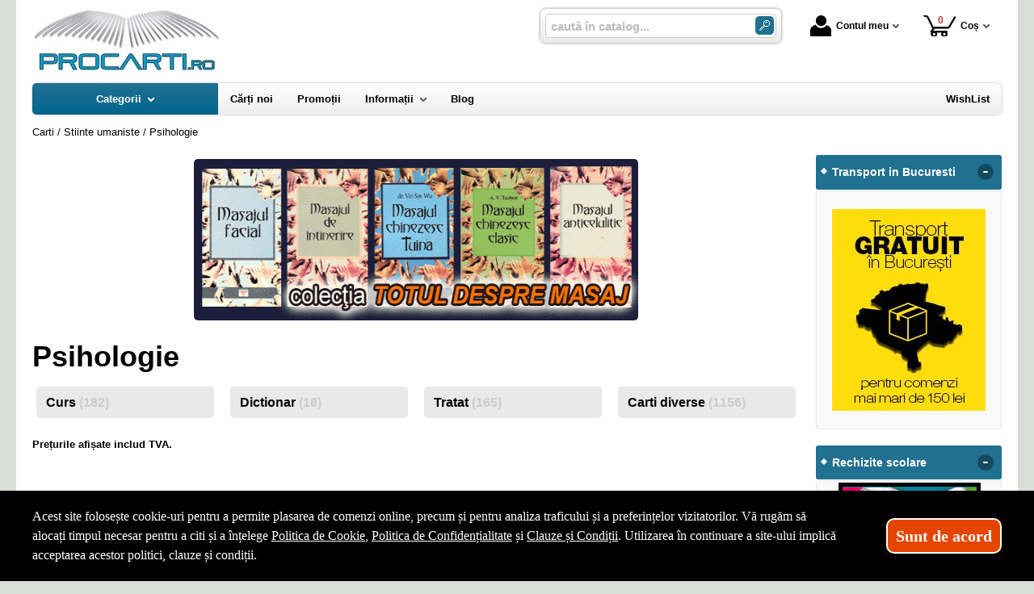

--- FILE ---
content_type: text/html; charset=utf-8
request_url: https://www.procarti.ro/categorii-carti/psihologie--i576-p24
body_size: 16312
content:
<!doctype html>
<html lang="ro">
<head><title>Psihologie - ProCarti.Ro - 24</title>
<meta http-equiv="Content-Type" content="text/html; charset=utf-8">
<meta name="description" content="Pag. 24 - Psihologie, carti din categoria psihologie">
<meta name="viewport" content="width=device-width, initial-scale=1.0, viewport-fit=cover">
<base href="https://www.procarti.ro/">
<link rel="shortcut icon" href="https://procarti.ro/favicon.ico">
<link rel="stylesheet" type="text/css" href="https://procarti.ro/site/css/style.861.css">
<meta property="fb:admins" content="0">
</head>
<body itemscope itemtype="http://schema.org/WebPage">
<section id="sticky-menu" aria-label="sticky menu">
<div class="sticky-menu-outer"><div class="sticky-menu-inner"><div class="sticky-logo"><a href="https://www.procarti.ro/"><img src="https://procarti.ro/site/images/pro-carti.jpg" alt="carti" width="232" height="80" class="sticky-logo-img"></a></div><ul class="vs-icon-menu"><li class="client-item"><div class="inner"><div class="icon-wrap"><a href="https://www.procarti.ro/cont-client" class="menu-a"><span class="icon account-icon" role="presentation"></span>Contul meu</a></div></div><div class="pop welcome"><div class="inner"><div class="entry buttons"><a href="https://www.procarti.ro/login" class="vs-button-submit vs-button-full vs-button-login">autentificare</a></div><div class="entry" style="padding-top: 10px"><a href="https://www.procarti.ro/cont-client/reaminteste-parola">Ați uitat parola?</a></div><div class="entry"><a href="https://www.procarti.ro/login">Nu aveți cont? Creați-l!</a></div></div>
</div>
</li><li class="cart-item"><div class="inner"><div class="icon-wrap"><a href="https://www.procarti.ro/cos" class="menu-a see-cart"><span class="icon cart-icon" role="presentation"><span class="no-of-items">0</span></span>Coș</a></div></div><div class="pop mini-cart"><div class="inner"><div style="text-align: center">Coșul dvs este gol.</div></div></div></li></ul><div class="search-zone clearfix"><div class="search-container"><div class="search-wrap"><form name="search" action="https://www.procarti.ro/index.php" method="get" accept-charset="utf-8" role="search" aria-label="ARIA_CATALOG_SEARCH_FORM"><input type="hidden" name="submitted" value="1">

<input type="hidden" name="O" value="search">
<div class="search-inner"><input type="text" name="keywords" value="" class="vs_search" maxlength="150" placeholder="caută în catalog..." autocomplete="off" autocorrect="off" aria-controls="dynamiczone" aria-label="caută în catalog..."></div><div class="button-wrap"><button name="do_submit" value="1" type="submit" class="search-btn" aria-label="ARIA_SEARCH_BTN"><span class="magnifier"></span></button></div>
</form>
</div>
</div>
</div>
</div>
</div>
</section>
<div id="ePageContainer">
<header class="head-wrap">
<div id="eHeader" class="clearfix" itemscope itemtype="http://schema.org/WPHeader"><div class="logo"><a href="https://www.procarti.ro/"><img src="https://procarti.ro/site/images/pro-carti.jpg" alt="carti" width="232" height="80"></a></div><ul class="vs-icon-menu"><li class="client-item"><div class="inner"><div class="icon-wrap"><a href="https://www.procarti.ro/cont-client" class="menu-a"><span class="icon account-icon" role="presentation"></span>Contul meu</a></div></div><div class="pop welcome"><div class="inner"><div class="entry buttons"><a href="https://www.procarti.ro/login" class="vs-button-submit vs-button-full vs-button-login">autentificare</a></div><div class="entry" style="padding-top: 10px"><a href="https://www.procarti.ro/cont-client/reaminteste-parola">Ați uitat parola?</a></div><div class="entry"><a href="https://www.procarti.ro/login">Nu aveți cont? Creați-l!</a></div></div>
</div>
</li><li class="cart-item"><div class="inner"><div class="icon-wrap"><a href="https://www.procarti.ro/cos" class="menu-a see-cart"><span class="icon cart-icon" role="presentation"><span class="no-of-items">0</span></span>Coș</a></div></div><div class="pop mini-cart"><div class="inner"><div style="text-align: center">Coșul dvs este gol.</div></div></div></li><li class="menu-item"><div class="inner"><div class="icon-wrap"><a href="javascript:void(0)" class="menu-a"><span class="icon menu-icon" role="presentation"></span>Meniu</a></div></div></li></ul><div id="mobile-account" class="mini-account mobile-pop"><div class="pop"><div class="inner"><form name="authenticate" action="https://www.procarti.ro/index.php" method="post" aria-label="ARIA_LOGIN_FORM"><input type="hidden" name="submitted" value="1">

<input type="hidden" name="P" value="login">
<input type="hidden" name="O" value="login">
<div class="grid-form"><div class="grid-form-cell"><label for="welcome_m" id="welcome-email-label">Adresa de e-mail</label><input type="text" name="email_address" value="" id="welcome_m" class="txt-i" autocomplete="off" aria-labelledby="welcome-email-label" placeholder="Adresa de e-mail"></div><div class="grid-form-cell"><label for="welcome_p" id="welcome-p-label">Parola</label><input type="password" name="password" value="" id="welcome_p" class="txt-i" autocomplete="off" aria-labelledby="welcome-p-label" placeholder="Parola"></div><div class="grid-form-cell buttons"><button name="O" value="login" type="submit" class="vs-button-submit vs-button-full">autentificare</button></div></div></form>
<div class="entry" style="padding-top: 10px"><a href="https://www.procarti.ro/cont-client/reaminteste-parola">Ați uitat parola?</a></div><div class="entry"><a href="https://www.procarti.ro/login">Nu aveți cont? Creați-l!</a></div></div>
</div>
</div><div id="mobile-cart" class="mobile-pop"></div><div id="mobile-menu" class="mobile-pop"></div><div class="search-zone clearfix"><div class="show-catalog-menu-wrap"><div class="show-inner"><a href="https://www.procarti.ro/categorii" id="show-catalog-menu-btn" class="show-catalog-menu-a vs-button-submit">Produse</a></div>
</div>
<div class="search-container"><div class="search-wrap"><form name="search" action="https://www.procarti.ro/index.php" method="get" accept-charset="utf-8" role="search" aria-label="ARIA_CATALOG_SEARCH_FORM"><input type="hidden" name="submitted" value="1">

<input type="hidden" name="O" value="search">
<div class="search-inner"><input type="text" name="keywords" value="" class="vs_search" maxlength="150" placeholder="caută în catalog..." autocomplete="off" autocorrect="off" aria-controls="dynamiczone" aria-label="caută în catalog..."></div><div class="button-wrap"><button name="do_submit" value="1" type="submit" class="search-btn" aria-label="ARIA_SEARCH_BTN"><span class="magnifier"></span></button></div>
</form>
</div>
</div>
</div>
</div>
</header>
<nav id="vs-menu-wrap" aria-label="main menu" itemscope itemtype="http://schema.org/SiteNavigationElement"><div id="vs-menu" class="clearfix"><ul><li class="has-sub active" aria-haspopup="true"><a href="https://www.procarti.ro/categorii" class="products-a"><span>Categorii</span><span class="arrow-down" role="presentation"></span></a><ul class="categories">
<li class="has-sub" aria-haspopup="true"><a href="https://www.procarti.ro/categorii-carti/carte-straina--i1660" class="alt">Carte straina</a><ul><li><a href="https://www.procarti.ro/carti/carte-scolara--i1661">Carte scolara</a></li><li><a href="https://www.procarti.ro/carti/carti-medicale--i1662">Carti medicale</a></li><li><a href="https://www.procarti.ro/carti/dictionaries--i1668">Dictionaries</a></li><li><a href="https://www.procarti.ro/carti/grammar--i1669">Grammar</a></li><li class="has-sub" aria-haspopup="true"><a href="https://www.procarti.ro/categorii-carti/carti-pentru-copii-in-limba-engleza--i1723" class="alt">Carti pentru copii in limba engleza</a><ul><li><a href="https://www.procarti.ro/carti/activity-books--i1833">Activity books</a></li><li><a href="https://www.procarti.ro/carti/art-and-craft-books--i1834">Art and craft books</a></li><li><a href="https://www.procarti.ro/carti/babies-and-toddlers-books--i1835">Babies and toddlers books</a></li><li><a href="https://www.procarti.ro/carti/childrens-fiction-books--i1836">Childrens fiction books</a></li><li><a href="https://www.procarti.ro/carti/christmas-books--i1837">Christmas books</a></li><li><a href="https://www.procarti.ro/carti/colouring-books-tweet--i1838">Colouring books Tweet</a></li><li><a href="https://www.procarti.ro/carti/cooking-and-gardening-books--i1839">Cooking and gardening books</a></li><li><a href="https://www.procarti.ro/carti/encyclopedias-general-knowledge--i1840">Encyclopedias, general knowledge</a></li><li><a href="https://www.procarti.ro/carti/english-language--i1841">English language</a></li><li><a href="https://www.procarti.ro/carti/fairy-tales-and-classic-stories--i1842">Fairy tales and classic stories</a></li><li><a href="https://www.procarti.ro/carti/foreign-languages--i1843">Foreign languages</a></li><li><a href="https://www.procarti.ro/carti/geography-books-and-atlases--i1844">Geography books and atlases</a></li><li><a href="https://www.procarti.ro/carti/gift-books--i1845">Gift books</a></li><li><a href="https://www.procarti.ro/carti/growing-up-and-mental-health--i1846">Growing up and mental health</a></li><li><a href="https://www.procarti.ro/carti/history-books--i1847">History books</a></li><li><a href="https://www.procarti.ro/carti/maths-books--i1848">Maths books</a></li><li><a href="https://www.procarti.ro/carti/music-books--i1849">Music books</a></li><li><a href="https://www.procarti.ro/carti/nature-and-outdoors--i1850">Nature and outdoors</a></li><li><a href="https://www.procarti.ro/carti/picture-books--i1851">Picture books</a></li><li><a href="https://www.procarti.ro/carti/puzzles-games-and-quizzes--i1852">Puzzles, games and quizzes</a></li><li><a href="https://www.procarti.ro/carti/religions--i1853">Religions</a></li><li><a href="https://www.procarti.ro/carti/science-books--i1854">Science books</a></li><li><a href="https://www.procarti.ro/carti/sports-books--i1855">Sports books</a></li><li><a href="https://www.procarti.ro/carti/sticker-books--i1856">Sticker books</a></li></ul></li><li><a href="https://www.procarti.ro/carti/literatura--i1722">Literatura</a></li><li><a href="https://www.procarti.ro/carti/carti-diverse--i1742">Carti diverse</a></li></ul></li>
<li><a href="https://www.procarti.ro/carti/carti-in-dar--i1675">Carti in dar</a></li>
<li><a href="https://www.procarti.ro/carti/carti-la-pret-redus--i1670">Carti la pret redus</a></li>
<li class="has-sub" aria-haspopup="true"><a href="https://www.procarti.ro/categorii/jucarii-si-jocuri--i2088" class="alt">Jucarii si jocuri</a><ul><li class="has-sub" aria-haspopup="true"><a href="https://www.procarti.ro/categorii/jucarii-educative--i2089" class="alt">Jucarii educative</a><ul><li><a href="https://www.procarti.ro/produse/jocuri-de-indemanare--i2092">Jocuri de indemanare</a></li><li><a href="https://www.procarti.ro/produse/jocuri-de-memorie--i2091">Jocuri de memorie</a></li><li><a href="https://www.procarti.ro/produse/jocurii-de-logica--i2090">Jocurii de logica</a></li></ul></li></ul></li>
<li class="has-sub" aria-haspopup="true"><a href="https://www.procarti.ro/categorii-carti/beletristica--i70" class="alt">Beletristica</a><ul><li><a href="https://www.procarti.ro/carti/science-fiction--i1637">Science fiction</a></li><li class="has-sub" aria-haspopup="true"><a href="https://www.procarti.ro/categorii-carti/literatura-romana--i560" class="alt">Literatura romana</a><ul><li><a href="https://www.procarti.ro/carti/dramaturgie--i1322">Dramaturgie</a></li><li><a href="https://www.procarti.ro/carti/memorialistica--i1318">Memorialistica</a></li><li><a href="https://www.procarti.ro/carti/non-fiction--i1323">Non-fiction</a></li><li><a href="https://www.procarti.ro/carti/poezie--i1320">Poezie</a></li><li><a href="https://www.procarti.ro/carti/proza-diversa--i1321">Proza diversa</a></li><li><a href="https://www.procarti.ro/carti/romane--i1319">Romane</a></li></ul></li><li class="has-sub" aria-haspopup="true"><a href="https://www.procarti.ro/categorii-carti/literatura-universala--i561" class="alt">Literatura universala</a><ul><li><a href="https://www.procarti.ro/carti/dramaturgie--i1629">Dramaturgie</a></li><li><a href="https://www.procarti.ro/carti/memorialistica--i1324">Memorialistica</a></li><li><a href="https://www.procarti.ro/carti/non-fiction--i1328">Non-fiction</a></li><li><a href="https://www.procarti.ro/carti/poezie--i1326">Poezie</a></li><li><a href="https://www.procarti.ro/carti/proza-diversa--i1327">Proza Diversa</a></li><li><a href="https://www.procarti.ro/carti/romane--i1325">Romane</a></li></ul></li><li class="has-sub" aria-haspopup="true"><a href="https://www.procarti.ro/categorii-carti/altele--i562" class="alt">Altele</a><ul><li><a href="https://www.procarti.ro/carti/literatura--i1678">Literatura</a></li><li><a href="https://www.procarti.ro/carti/poezie--i1330">Poezie</a></li><li><a href="https://www.procarti.ro/carti/romane--i1329">Romane</a></li><li><a href="https://www.procarti.ro/carti/altele--i1331">Altele</a></li></ul></li></ul></li>
<li class="has-sub" aria-haspopup="true"><a href="https://www.procarti.ro/categorii-carti/carte-scolara--i68" class="alt">Carte scolara</a><ul><li class="has-sub" aria-haspopup="true"><a href="https://www.procarti.ro/categorii-carti/algebra--i137" class="alt">Algebra</a><ul><li><a href="https://www.procarti.ro/carti/culegeri-de-probleme--i1058">Culegeri de probleme</a></li><li><a href="https://www.procarti.ro/carti/dictionare--i1056">Dictionare</a></li><li><a href="https://www.procarti.ro/carti/generalitati--i1055">Generalitati</a></li><li><a href="https://www.procarti.ro/carti/teste-grila--i1057">Teste grila</a></li><li><a href="https://www.procarti.ro/carti/altele--i1059">Altele</a></li></ul></li><li class="has-sub" aria-haspopup="true"><a href="https://www.procarti.ro/categorii-carti/analiza-matematica--i143" class="alt">Analiza matematica</a><ul><li><a href="https://www.procarti.ro/carti/culegeri-de-probleme--i1088">Culegeri de probleme</a></li><li><a href="https://www.procarti.ro/carti/dictionare--i1086">Dictionare</a></li><li><a href="https://www.procarti.ro/carti/generalitati--i1085">Generalitati</a></li><li><a href="https://www.procarti.ro/carti/teste-grila--i1087">Teste grila</a></li><li><a href="https://www.procarti.ro/carti/altele--i1089">Altele</a></li></ul></li><li class="has-sub" aria-haspopup="true"><a href="https://www.procarti.ro/categorii-carti/anatomie--i136" class="alt">Anatomie</a><ul><li><a href="https://www.procarti.ro/carti/culegeri-de-probleme--i1639">Culegeri de probleme</a></li><li><a href="https://www.procarti.ro/carti/dictionare--i1053">Dictionare</a></li><li><a href="https://www.procarti.ro/carti/generalitati--i1052">Generalitati</a></li><li><a href="https://www.procarti.ro/carti/teste-grila--i1054">Teste grila</a></li><li><a href="https://www.procarti.ro/carti/altele--i1640">Altele</a></li></ul></li><li><a href="https://www.procarti.ro/carti/bacalaureat-2023--i1641">Bacalaureat 2023</a></li><li class="has-sub" aria-haspopup="true"><a href="https://www.procarti.ro/categorii-carti/biologie--i138" class="alt">Biologie</a><ul><li><a href="https://www.procarti.ro/carti/culegeri-de-probleme--i1063">Culegeri de probleme</a></li><li><a href="https://www.procarti.ro/carti/dictionare--i1061">Dictionare</a></li><li><a href="https://www.procarti.ro/carti/generalitati--i1060">Generalitati</a></li><li><a href="https://www.procarti.ro/carti/teste-grila--i1062">Teste grila</a></li><li><a href="https://www.procarti.ro/carti/altele--i1064">Altele</a></li></ul></li><li class="has-sub" aria-haspopup="true"><a href="https://www.procarti.ro/categorii-carti/chimie--i139" class="alt">Chimie</a><ul><li><a href="https://www.procarti.ro/carti/culegeri-de-probleme--i1068">Culegeri de probleme</a></li><li><a href="https://www.procarti.ro/carti/dictionare--i1066">Dictionare</a></li><li><a href="https://www.procarti.ro/carti/generalitati--i1065">Generalitati</a></li><li><a href="https://www.procarti.ro/carti/teste-grila--i1067">Teste grila</a></li><li><a href="https://www.procarti.ro/carti/altele--i1069">Altele</a></li></ul></li><li class="has-sub" aria-haspopup="true"><a href="https://www.procarti.ro/categorii-carti/economie--i145" class="alt">Economie</a><ul><li><a href="https://www.procarti.ro/carti/culegeri-de-probleme--i1098">Culegeri de probleme</a></li><li><a href="https://www.procarti.ro/carti/generalitati--i1095">Generalitati</a></li><li><a href="https://www.procarti.ro/carti/teste-grila--i1097">Teste grila</a></li><li><a href="https://www.procarti.ro/carti/altele--i1099">Altele</a></li></ul></li><li class="has-sub" aria-haspopup="true"><a href="https://www.procarti.ro/categorii-carti/engleza--i150" class="alt">Engleza</a><ul><li><a href="https://www.procarti.ro/carti/dictionare--i1567">Dictionare</a></li><li><a href="https://www.procarti.ro/carti/generalitati--i1566">Generalitati</a></li><li><a href="https://www.procarti.ro/carti/gramatica--i1569">Gramatica</a></li><li><a href="https://www.procarti.ro/carti/teste-grila--i1568">Teste grila</a></li><li><a href="https://www.procarti.ro/carti/altele--i1570">Altele</a></li></ul></li><li class="has-sub" aria-haspopup="true"><a href="https://www.procarti.ro/categorii-carti/evaluare-finala--i1698" class="alt">Evaluare finala</a><ul><li><a href="https://www.procarti.ro/carti/clasa-i--i1699">Clasa I</a></li><li><a href="https://www.procarti.ro/carti/clasa-a-ii-a--i1700">Clasa a II-a</a></li><li><a href="https://www.procarti.ro/carti/clasa-a-iii-a--i1701">Clasa a III-a</a></li><li><a href="https://www.procarti.ro/carti/clasa-a-iv-a--i1702">Clasa a IV-a</a></li><li><a href="https://www.procarti.ro/carti/clasa-a-v-a--i1703">Clasa a V-a</a></li><li><a href="https://www.procarti.ro/carti/clasa-a-vi-a--i1704">Clasa a VI-a</a></li><li><a href="https://www.procarti.ro/carti/clasa-a-vii-a--i1705">Clasa a VII-a</a></li><li><a href="https://www.procarti.ro/carti/clasa-a-viii-a--i1706">Clasa a VIII-a</a></li></ul></li><li class="has-sub" aria-haspopup="true"><a href="https://www.procarti.ro/categorii-carti/evaluarea-nationala--i1663" class="alt">Evaluarea Nationala</a><ul><li><a href="https://www.procarti.ro/carti/evaluare-teste-si-culegeri--i2072">Evaluare teste si culegeri</a></li></ul></li><li class="has-sub" aria-haspopup="true"><a href="https://www.procarti.ro/categorii-carti/fizica--i140" class="alt">Fizica</a><ul><li><a href="https://www.procarti.ro/carti/culegeri-de-probleme--i1073">Culegeri de probleme</a></li><li><a href="https://www.procarti.ro/carti/dictionare--i1071">Dictionare</a></li><li><a href="https://www.procarti.ro/carti/generalitati--i1070">Generalitati</a></li><li><a href="https://www.procarti.ro/carti/teste-grila--i1072">Teste grila</a></li><li><a href="https://www.procarti.ro/carti/altele--i1074">Altele</a></li></ul></li><li class="has-sub" aria-haspopup="true"><a href="https://www.procarti.ro/categorii-carti/franceza--i151" class="alt">Franceza</a><ul><li><a href="https://www.procarti.ro/carti/dictionare--i1572">Dictionare</a></li><li><a href="https://www.procarti.ro/carti/generalitati--i1571">Generalitati</a></li><li><a href="https://www.procarti.ro/carti/gramatica--i1574">Gramatica</a></li><li><a href="https://www.procarti.ro/carti/teste-grila--i1573">Teste grila</a></li><li><a href="https://www.procarti.ro/carti/altele--i1575">Altele</a></li></ul></li><li class="has-sub" aria-haspopup="true"><a href="https://www.procarti.ro/categorii-carti/geometrie--i142" class="alt">Geometrie</a><ul><li><a href="https://www.procarti.ro/carti/culegeri-de-probleme--i1083">Culegeri de probleme</a></li><li><a href="https://www.procarti.ro/carti/dictionare--i1081">Dictionare</a></li><li><a href="https://www.procarti.ro/carti/generalitati--i1080">Generalitati</a></li><li><a href="https://www.procarti.ro/carti/teste-grila--i1082">Teste grila</a></li><li><a href="https://www.procarti.ro/carti/altele--i1084">Altele</a></li></ul></li><li class="has-sub" aria-haspopup="true"><a href="https://www.procarti.ro/categorii-carti/geografie--i141" class="alt">Geografie</a><ul><li><a href="https://www.procarti.ro/carti/culegeri-de-probleme--i1078">Culegeri de probleme</a></li><li><a href="https://www.procarti.ro/carti/dictionare--i1076">Dictionare</a></li><li><a href="https://www.procarti.ro/carti/generalitati--i1075">Generalitati</a></li><li><a href="https://www.procarti.ro/carti/teste-grila--i1077">Teste grila</a></li><li><a href="https://www.procarti.ro/carti/altele--i1079">Altele</a></li></ul></li><li class="has-sub" aria-haspopup="true"><a href="https://www.procarti.ro/categorii-carti/gramatica--i1658" class="alt">Gramatica</a><ul><li><a href="https://www.procarti.ro/carti/gramatica-limbii-romane--i2084">Gramatica limbii romane</a></li><li><a href="https://www.procarti.ro/carti/gramatica-limbii-romane--i2087">Gramatica limbii romane</a></li></ul></li><li class="has-sub" aria-haspopup="true"><a href="https://www.procarti.ro/categorii-carti/informatica--i147" class="alt">Informatica</a><ul><li><a href="https://www.procarti.ro/carti/culegeri-de-probleme--i1108">Culegeri de probleme</a></li><li><a href="https://www.procarti.ro/carti/dictionare--i1106">Dictionare</a></li><li><a href="https://www.procarti.ro/carti/generalitati--i1105">Generalitati</a></li><li><a href="https://www.procarti.ro/carti/teste-grila--i1107">Teste grila</a></li><li><a href="https://www.procarti.ro/carti/altele--i1109">Altele</a></li></ul></li><li class="has-sub" aria-haspopup="true"><a href="https://www.procarti.ro/categorii-carti/istorie--i144" class="alt">Istorie</a><ul><li><a href="https://www.procarti.ro/carti/culegeri-de-probleme--i1093">Culegeri de probleme</a></li><li><a href="https://www.procarti.ro/carti/dictionare--i1091">Dictionare</a></li><li><a href="https://www.procarti.ro/carti/generalitati--i1090">Generalitati</a></li><li><a href="https://www.procarti.ro/carti/teste-grila--i1092">Teste grila</a></li><li><a href="https://www.procarti.ro/carti/altele--i1094">Altele</a></li></ul></li><li class="has-sub" aria-haspopup="true"><a href="https://www.procarti.ro/categorii-carti/literatura--i146" class="alt">Literatura</a><ul><li><a href="https://www.procarti.ro/carti/dictionare--i1101">Dictionare</a></li><li><a href="https://www.procarti.ro/carti/generalitati--i1100">Generalitati</a></li><li><a href="https://www.procarti.ro/carti/gramatica--i1103">Gramatica</a></li><li><a href="https://www.procarti.ro/carti/teste-grila--i1102">Teste grila</a></li><li><a href="https://www.procarti.ro/carti/altele--i1104">Altele</a></li></ul></li><li class="has-sub" aria-haspopup="true"><a href="https://www.procarti.ro/categorii-carti/matematica--i152" class="alt">Matematica</a><ul><li><a href="https://www.procarti.ro/carti/dictionare--i1584">Dictionare</a></li><li class="has-sub" aria-haspopup="true"><a href="https://www.procarti.ro/categorii-carti/generalitati--i1583" class="alt">Generalitati</a><ul><li><a href="https://www.procarti.ro/carti/matematica-generala--i2071">MATEMATICA GENERALA</a></li></ul></li><li><a href="https://www.procarti.ro/carti/olimpiade-si-concursuri--i1586">Olimpiade si concursuri</a></li><li><a href="https://www.procarti.ro/carti/teste-grila--i1585">Teste grila</a></li><li><a href="https://www.procarti.ro/carti/altele--i1587">Altele</a></li><li><a href="https://www.procarti.ro/carti/geometrie--i1740">Geometrie</a></li></ul></li><li class="has-sub" aria-haspopup="true"><a href="https://www.procarti.ro/categorii-carti/psihologie--i149" class="alt">Psihologie</a><ul><li><a href="https://www.procarti.ro/carti/dictionare--i1562">Dictionare</a></li><li><a href="https://www.procarti.ro/carti/generalitati--i1561">Generalitati</a></li><li><a href="https://www.procarti.ro/carti/gramatica--i1564">Gramatica</a></li><li><a href="https://www.procarti.ro/carti/teste-grila--i1563">Teste grila</a></li><li><a href="https://www.procarti.ro/carti/altele--i1565">Altele</a></li></ul></li><li><a href="https://www.procarti.ro/carti/teze-unice--i1642">Teze unice</a></li><li class="has-sub" aria-haspopup="true"><a href="https://www.procarti.ro/categorii-carti/trigonometrie--i148" class="alt">Trigonometrie</a><ul><li><a href="https://www.procarti.ro/carti/culegeri-de-probleme--i1113">Culegeri de probleme</a></li><li><a href="https://www.procarti.ro/carti/dictionare--i1111">Dictionare</a></li><li><a href="https://www.procarti.ro/carti/generalitati--i1110">Generalitati</a></li><li><a href="https://www.procarti.ro/carti/teste-grila--i1112">Teste grila</a></li><li><a href="https://www.procarti.ro/carti/altele--i1114">Altele</a></li></ul></li><li class="has-sub" aria-haspopup="true"><a href="https://www.procarti.ro/categorii-carti/carti-diverse--i153" class="alt">Carti diverse</a><ul><li><a href="https://www.procarti.ro/carti/culegeri-de-probleme--i1118">Culegeri de probleme</a></li><li><a href="https://www.procarti.ro/carti/dictionare--i1116">Dictionare</a></li><li><a href="https://www.procarti.ro/carti/generalitati--i1115">Generalitati</a></li><li><a href="https://www.procarti.ro/carti/teste-grila--i1117">Teste grila</a></li><li><a href="https://www.procarti.ro/carti/altele--i1119">Altele</a></li><li><a href="https://www.procarti.ro/carti/caiete-de-vacanta--i2044">Caiete de vacanta</a></li><li><a href="https://www.procarti.ro/carti/diplome-scolare--i1709">Diplome scolare</a></li></ul></li><li class="has-sub" aria-haspopup="true"><a href="https://www.procarti.ro/categorii-carti/partituri-si-carti-muzicale--i1726" class="alt">Partituri si carti muzicale</a><ul><li><a href="https://www.procarti.ro/carti/lucrari-de-voce-sau-teorie-si-solfegii--i1734">Lucrari de voce sau teorie si solfegii</a></li><li><a href="https://www.procarti.ro/carti/lucrari-diverse--i1737">Lucrari diverse</a></li><li><a href="https://www.procarti.ro/carti/lucrari-pentru-acordeon--i1732">Lucrari pentru acordeon</a></li><li><a href="https://www.procarti.ro/carti/lucrari-pentru-chitara--i1731">Lucrari pentru chitara</a></li><li><a href="https://www.procarti.ro/carti/lucrari-pentru-corzi-grave--i1730">Lucrari pentru corzi grave</a></li><li><a href="https://www.procarti.ro/carti/lucrari-pentru-instrumente-de-suflat--i1733">Lucrari pentru instrumente de suflat</a></li><li><a href="https://www.procarti.ro/carti/lucrari-pentru-pian--i1727">Lucrari pentru pian</a></li><li><a href="https://www.procarti.ro/carti/lucrari-pentru-vioara--i1729">Lucrari pentru vioara</a></li><li><a href="https://www.procarti.ro/carti/lucrari-teoretice--i1728">Lucrari teoretice</a></li></ul></li></ul></li>
<li class="has-sub" aria-haspopup="true"><a href="https://www.procarti.ro/categorii-carti/carti-diverse--i72" class="alt">Carti diverse</a><ul><li class="has-sub" aria-haspopup="true"><a href="https://www.procarti.ro/categorii-carti/animale-si-plante--i176" class="alt">Animale si plante</a><ul><li><a href="https://www.procarti.ro/carti/despre-animale--i1305">Despre animale</a></li><li><a href="https://www.procarti.ro/carti/plante-si-gradinarit--i1306">Plante si gradinarit</a></li><li><a href="https://www.procarti.ro/carti/altele--i1307">Altele</a></li></ul></li><li class="has-sub" aria-haspopup="true"><a href="https://www.procarti.ro/categorii-carti/astrologie--i172" class="alt">Astrologie</a><ul><li><a href="https://www.procarti.ro/carti/carti-diverse--i1555">Carti diverse</a></li></ul></li><li class="has-sub" aria-haspopup="true"><a href="https://www.procarti.ro/categorii-carti/cultura--i178" class="alt">Cultura</a><ul><li><a href="https://www.procarti.ro/carti/carti-diverse--i1313">Carti diverse</a></li><li><a href="https://www.procarti.ro/carti/cultura-generala--i1312">Cultura generala</a></li></ul></li><li class="has-sub" aria-haspopup="true"><a href="https://www.procarti.ro/categorii-carti/divertisment--i173" class="alt">Divertisment</a><ul><li><a href="https://www.procarti.ro/carti/bancuri--i1672">Bancuri</a></li><li><a href="https://www.procarti.ro/carti/carti-anti-stres--i1707">Carti anti stres</a></li><li><a href="https://www.procarti.ro/carti/ghiduri-de-calatorie--i1295">Ghiduri de calatorie</a></li><li><a href="https://www.procarti.ro/carti/ghiduri-turistice--i1294">Ghiduri turistice</a></li><li><a href="https://www.procarti.ro/carti/harti-si-atlase--i1560">Harti si Atlase</a></li><li><a href="https://www.procarti.ro/carti/science-fiction--i1296">Science fiction</a></li><li><a href="https://www.procarti.ro/carti/sport--i1293">Sport</a></li></ul></li><li class="has-sub" aria-haspopup="true"><a href="https://www.procarti.ro/categorii-carti/educatie--i177" class="alt">Educatie</a><ul><li><a href="https://www.procarti.ro/carti/familie--i1308">Familie</a></li><li><a href="https://www.procarti.ro/carti/iubire-sex--i1309">Iubire &amp; sex</a></li><li><a href="https://www.procarti.ro/carti/motivational--i1643">Motivational</a></li><li><a href="https://www.procarti.ro/carti/stiati-ca--i1310">Stiati ca...</a></li><li><a href="https://www.procarti.ro/carti/altele--i1311">Altele</a></li></ul></li><li><a href="https://www.procarti.ro/carti/legislatie-rutiera--i1630">Legislatie rutiera</a></li><li class="has-sub" aria-haspopup="true"><a href="https://www.procarti.ro/categorii-carti/sfaturi-practice--i175" class="alt">Sfaturi practice</a><ul><li><a href="https://www.procarti.ro/carti/astrologie--i1659">Astrologie</a></li><li><a href="https://www.procarti.ro/carti/bussines--i1624">Bussines</a></li><li><a href="https://www.procarti.ro/carti/gastronomie--i1301">Gastronomie</a></li><li><a href="https://www.procarti.ro/carti/tratamente-naturiste--i1302">Tratamente naturiste</a></li><li><a href="https://www.procarti.ro/carti/altele--i1304">Altele</a></li><li class="has-sub" aria-haspopup="true"><a href="https://www.procarti.ro/categorii-carti/timp-liber--i1735" class="alt">Timp liber</a><ul><li><a href="https://www.procarti.ro/carti/carti-anti-stres--i1736">Carti anti stres</a></li></ul></li></ul></li><li class="has-sub" aria-haspopup="true"><a href="https://www.procarti.ro/categorii-carti/spiritualitate--i174" class="alt">Spiritualitate</a><ul><li><a href="https://www.procarti.ro/carti/diverse-mitologie--i1300">Diverse-mitologie</a></li><li><a href="https://www.procarti.ro/carti/ezoteric--i1297">Ezoteric</a></li><li><a href="https://www.procarti.ro/carti/religie--i1298">Religie</a></li><li><a href="https://www.procarti.ro/carti/yoga--i1299">Yoga</a></li></ul></li><li><a href="https://www.procarti.ro/carti/carti-de-craciun--i1747">Carti de Craciun</a></li><li class="has-sub" aria-haspopup="true"><a href="https://www.procarti.ro/categorii-carti/carti-diverse--i179" class="alt">Carti diverse</a><ul><li><a href="https://www.procarti.ro/carti/sport--i1725">SPORT</a></li><li><a href="https://www.procarti.ro/carti/carti-diverse--i1314">Carti diverse</a></li></ul></li><li><a href="https://www.procarti.ro/carti/ghiduri-turistice-si-calatorie--i1738">GHIDURI TURISTICE SI CALATORIE</a></li><li class="has-sub" aria-haspopup="true"><a href="https://www.procarti.ro/categorii-carti/jucarii-si-jocuri--i2073" class="alt">JUCARII SI JOCURI</a><ul><li><a href="https://www.procarti.ro/carti/jucarii-de-exterior--i2077">Jucarii de exterior</a></li></ul></li></ul></li>
<li><a href="https://www.procarti.ro/carti/colectii--i1655">Colectii</a></li>
<li class="has-sub" aria-haspopup="true"><a href="https://www.procarti.ro/categorii-carti/drept--i63" class="alt">Drept</a><ul><li><a href="https://www.procarti.ro/carti/administrativ--i84">Administrativ</a></li><li class="has-sub" aria-haspopup="true"><a href="https://www.procarti.ro/categorii-carti/civil--i87" class="alt">Civil</a><ul><li><a href="https://www.procarti.ro/carti/cod--i1427">Cod</a></li><li><a href="https://www.procarti.ro/carti/general--i1426">General</a></li><li><a href="https://www.procarti.ro/carti/practica-judiciara--i1429">Practica judiciara</a></li><li><a href="https://www.procarti.ro/carti/procedura--i1428">Procedura</a></li><li><a href="https://www.procarti.ro/carti/carti-diverse--i1430">Carti diverse</a></li></ul></li><li class="has-sub" aria-haspopup="true"><a href="https://www.procarti.ro/categorii-carti/comercial--i88" class="alt">Comercial</a><ul><li><a href="https://www.procarti.ro/carti/cod--i1432">Cod</a></li><li><a href="https://www.procarti.ro/carti/general--i1431">General</a></li><li><a href="https://www.procarti.ro/carti/practica-judiciara--i1434">Practica judiciara</a></li><li><a href="https://www.procarti.ro/carti/procedura--i1433">Procedura</a></li><li><a href="https://www.procarti.ro/carti/carti-diverse--i1435">Carti diverse</a></li></ul></li><li><a href="https://www.procarti.ro/carti/comunitar--i1625">Comunitar</a></li><li><a href="https://www.procarti.ro/carti/constitutional--i85">Constitutional</a></li><li class="has-sub" aria-haspopup="true"><a href="https://www.procarti.ro/categorii-carti/drept-financiar-si-fiscal--i1616" class="alt">Drept financiar si fiscal</a><ul><li><a href="https://www.procarti.ro/carti/cod--i1620">Cod</a></li><li><a href="https://www.procarti.ro/carti/general--i1619">General</a></li><li><a href="https://www.procarti.ro/carti/practica-judiciara--i1622">Practica judiciara</a></li><li><a href="https://www.procarti.ro/carti/procedura--i1621">Procedura</a></li><li><a href="https://www.procarti.ro/carti/carti-diverse--i1623">Carti diverse</a></li></ul></li><li><a href="https://www.procarti.ro/carti/dreptul-transporturilor--i1626">Dreptul transporturilor</a></li><li><a href="https://www.procarti.ro/carti/drepturile-omului--i1627">Drepturile omului</a></li><li class="has-sub" aria-haspopup="true"><a href="https://www.procarti.ro/categorii-carti/familiei--i89" class="alt">Familiei</a><ul><li><a href="https://www.procarti.ro/carti/cod--i1437">Cod</a></li><li><a href="https://www.procarti.ro/carti/general--i1436">General</a></li><li><a href="https://www.procarti.ro/carti/practica-judiciara--i1439">Practica judiciara</a></li><li><a href="https://www.procarti.ro/carti/procedura--i1438">Procedura</a></li><li><a href="https://www.procarti.ro/carti/carti-diverse--i1440">Carti diverse</a></li></ul></li><li class="has-sub" aria-haspopup="true"><a href="https://www.procarti.ro/categorii-carti/mediului--i90" class="alt">Mediului</a><ul><li><a href="https://www.procarti.ro/carti/cod--i1442">Cod</a></li><li><a href="https://www.procarti.ro/carti/general--i1441">General</a></li><li><a href="https://www.procarti.ro/carti/practica-judiciara--i1444">Practica judiciara</a></li><li><a href="https://www.procarti.ro/carti/procedura--i1443">Procedura</a></li><li><a href="https://www.procarti.ro/carti/carti-diverse--i1445">Carti diverse</a></li></ul></li><li class="has-sub" aria-haspopup="true"><a href="https://www.procarti.ro/categorii-carti/muncii--i91" class="alt">Muncii</a><ul><li><a href="https://www.procarti.ro/carti/cod--i1447">Cod</a></li><li><a href="https://www.procarti.ro/carti/general--i1446">General</a></li><li><a href="https://www.procarti.ro/carti/practica-judiciara--i1449">Practica judiciara</a></li><li><a href="https://www.procarti.ro/carti/procedura--i1448">Procedura</a></li><li><a href="https://www.procarti.ro/carti/carti-diverse--i1450">Carti diverse</a></li></ul></li><li class="has-sub" aria-haspopup="true"><a href="https://www.procarti.ro/categorii-carti/penal--i86" class="alt">Penal</a><ul><li><a href="https://www.procarti.ro/carti/cod--i1422">Cod</a></li><li><a href="https://www.procarti.ro/carti/general--i1421">General</a></li><li><a href="https://www.procarti.ro/carti/practica-judiciara--i1424">Practica judiciara</a></li><li><a href="https://www.procarti.ro/carti/procedura--i1423">Procedura</a></li><li><a href="https://www.procarti.ro/carti/carti-diverse--i1425">Carti diverse</a></li></ul></li><li class="has-sub" aria-haspopup="true"><a href="https://www.procarti.ro/categorii-carti/carti-diverse--i92" class="alt">Carti diverse</a><ul><li><a href="https://www.procarti.ro/carti/cod--i1452">Cod</a></li><li><a href="https://www.procarti.ro/carti/general--i1451">General</a></li><li><a href="https://www.procarti.ro/carti/practica-judiciara--i1454">Practica judiciara</a></li><li><a href="https://www.procarti.ro/carti/procedura--i1453">Procedura</a></li><li><a href="https://www.procarti.ro/carti/carti-diverse--i1455">Carti diverse</a></li></ul></li></ul></li>
<li class="has-sub" aria-haspopup="true"><a href="https://www.procarti.ro/categorii-carti/it-calculatoare--i61" class="alt">IT&amp;Calculatoare</a><ul><li class="has-sub" aria-haspopup="true"><a href="https://www.procarti.ro/categorii-carti/hardware--i79" class="alt">Hardware</a><ul><li><a href="https://www.procarti.ro/carti/depanare--i996">Depanare</a></li><li><a href="https://www.procarti.ro/carti/modernizare--i997">Modernizare</a></li><li><a href="https://www.procarti.ro/carti/retele--i995">Retele</a></li><li><a href="https://www.procarti.ro/carti/carti-diverse--i998">Carti diverse</a></li></ul></li><li class="has-sub" aria-haspopup="true"><a href="https://www.procarti.ro/categorii-carti/software--i80" class="alt">Software</a><ul><li><a href="https://www.procarti.ro/carti/baze-de-date--i1001">Baze de date</a></li><li><a href="https://www.procarti.ro/carti/cad-grafica--i1002">CAD &amp; grafica</a></li><li><a href="https://www.procarti.ro/carti/design-web--i1003">Design web</a></li><li><a href="https://www.procarti.ro/carti/internet--i1004">Internet</a></li><li><a href="https://www.procarti.ro/carti/limbaje-de-programare--i1000">Limbaje de programare</a></li><li><a href="https://www.procarti.ro/carti/office--i1005">Office</a></li><li><a href="https://www.procarti.ro/carti/sisteme-de-operare--i999">Sisteme de operare</a></li><li><a href="https://www.procarti.ro/carti/carti-diverse--i1006">Carti diverse</a></li></ul></li><li class="has-sub" aria-haspopup="true"><a href="https://www.procarti.ro/categorii-carti/carti-diverse--i81" class="alt">Carti diverse</a><ul><li><a href="https://www.procarti.ro/carti/it--i1007">IT</a></li><li><a href="https://www.procarti.ro/carti/carti-diverse--i1008">Carti diverse</a></li></ul></li></ul></li>
<li class="has-sub" aria-haspopup="true"><a href="https://www.procarti.ro/categorii-carti/limbi-straine--i57" class="alt">Limbi straine</a><ul><li class="has-sub" aria-haspopup="true"><a href="https://www.procarti.ro/categorii-carti/engleza--i559" class="alt">Engleza</a><ul><li><a href="https://www.procarti.ro/carti/dictionare--i1044">Dictionare</a></li><li><a href="https://www.procarti.ro/carti/exercitii-texte--i1050">Exercitii, texte</a></li><li><a href="https://www.procarti.ro/carti/fara-profesor--i1047">Fara profesor</a></li><li><a href="https://www.procarti.ro/carti/ghiduri--i1048">Ghiduri</a></li><li><a href="https://www.procarti.ro/carti/gramatica--i1046">Gramatica</a></li><li><a href="https://www.procarti.ro/carti/incepatori--i1045">Incepatori</a></li><li><a href="https://www.procarti.ro/carti/intensiv--i1049">Intensiv</a></li><li><a href="https://www.procarti.ro/carti/carti-diverse--i1051">Carti diverse</a></li></ul></li><li class="has-sub" aria-haspopup="true"><a href="https://www.procarti.ro/categorii-carti/franceza--i60" class="alt">Franceza</a><ul><li><a href="https://www.procarti.ro/carti/dictionare--i924">Dictionare</a></li><li><a href="https://www.procarti.ro/carti/exercitii-texte--i932">Exercitii, texte</a></li><li><a href="https://www.procarti.ro/carti/fara-profesor--i929">Fara profesor</a></li><li><a href="https://www.procarti.ro/carti/ghiduri--i930">Ghiduri</a></li><li><a href="https://www.procarti.ro/carti/gramatica--i926">Gramatica</a></li><li><a href="https://www.procarti.ro/carti/incepatori--i925">Incepatori</a></li><li><a href="https://www.procarti.ro/carti/intensiv--i931">Intensiv</a></li><li><a href="https://www.procarti.ro/carti/carti-diverse--i933">Carti diverse</a></li></ul></li><li class="has-sub" aria-haspopup="true"><a href="https://www.procarti.ro/categorii-carti/germana--i73" class="alt">Germana</a><ul><li><a href="https://www.procarti.ro/carti/dictionare--i935">Dictionare</a></li><li><a href="https://www.procarti.ro/carti/exercitii-texte--i943">Exercitii, texte</a></li><li><a href="https://www.procarti.ro/carti/fara-profesor--i940">Fara profesor</a></li><li><a href="https://www.procarti.ro/carti/ghiduri--i941">Ghiduri</a></li><li><a href="https://www.procarti.ro/carti/gramatica--i938">Gramatica</a></li><li><a href="https://www.procarti.ro/carti/incepatori--i936">Incepatori</a></li><li><a href="https://www.procarti.ro/carti/intensiv--i942">Intensiv</a></li><li><a href="https://www.procarti.ro/carti/carti-diverse--i944">Carti diverse</a></li></ul></li><li class="has-sub" aria-haspopup="true"><a href="https://www.procarti.ro/categorii-carti/italiana--i74" class="alt">Italiana</a><ul><li><a href="https://www.procarti.ro/carti/dictionare--i945">Dictionare</a></li><li><a href="https://www.procarti.ro/carti/exercitii-texte--i951">Exercitii, texte</a></li><li><a href="https://www.procarti.ro/carti/fara-profesor--i948">Fara profesor</a></li><li><a href="https://www.procarti.ro/carti/ghiduri--i949">Ghiduri</a></li><li><a href="https://www.procarti.ro/carti/gramatica--i947">Gramatica</a></li><li><a href="https://www.procarti.ro/carti/incepatori--i946">Incepatori</a></li><li><a href="https://www.procarti.ro/carti/intensiv--i950">Intensiv</a></li><li><a href="https://www.procarti.ro/carti/carti-diverse--i952">Carti diverse</a></li></ul></li><li class="has-sub" aria-haspopup="true"><a href="https://www.procarti.ro/categorii-carti/japoneza--i77" class="alt">Japoneza</a><ul><li><a href="https://www.procarti.ro/carti/dictionare--i979">Dictionare</a></li><li><a href="https://www.procarti.ro/carti/exercitii-texte--i985">Exercitii, texte</a></li><li><a href="https://www.procarti.ro/carti/fara-profesor--i982">Fara profesor</a></li><li><a href="https://www.procarti.ro/carti/ghiduri--i983">Ghiduri</a></li><li><a href="https://www.procarti.ro/carti/gramatica--i981">Gramatica</a></li><li><a href="https://www.procarti.ro/carti/incepatori--i980">Incepatori</a></li><li><a href="https://www.procarti.ro/carti/intensiv--i984">Intensiv</a></li><li><a href="https://www.procarti.ro/carti/carti-diverse--i986">Carti diverse</a></li></ul></li><li class="has-sub" aria-haspopup="true"><a href="https://www.procarti.ro/categorii-carti/portugheza--i76" class="alt">Portugheza</a><ul><li><a href="https://www.procarti.ro/carti/dictionare--i971">Dictionare</a></li><li><a href="https://www.procarti.ro/carti/exercitii-texte--i977">Exercitii, texte</a></li><li><a href="https://www.procarti.ro/carti/fara-profesor--i974">Fara profesor</a></li><li><a href="https://www.procarti.ro/carti/ghiduri--i975">Ghiduri</a></li><li><a href="https://www.procarti.ro/carti/gramatica--i973">Gramatica</a></li><li><a href="https://www.procarti.ro/carti/incepatori--i972">Incepatori</a></li><li><a href="https://www.procarti.ro/carti/intensiv--i976">Intensiv</a></li><li><a href="https://www.procarti.ro/carti/carti-diverse--i978">Carti diverse</a></li></ul></li><li class="has-sub" aria-haspopup="true"><a href="https://www.procarti.ro/categorii-carti/spaniola--i75" class="alt">Spaniola</a><ul><li><a href="https://www.procarti.ro/carti/dictionare--i954">Dictionare</a></li><li><a href="https://www.procarti.ro/carti/exercitii-texte--i960">Exercitii, texte</a></li><li><a href="https://www.procarti.ro/carti/fara-profesor--i957">Fara profesor</a></li><li><a href="https://www.procarti.ro/carti/ghiduri--i958">Ghiduri</a></li><li><a href="https://www.procarti.ro/carti/gramatica--i956">Gramatica</a></li><li><a href="https://www.procarti.ro/carti/incepatori--i955">Incepatori</a></li><li><a href="https://www.procarti.ro/carti/intensiv--i959">Intensiv</a></li><li><a href="https://www.procarti.ro/carti/carti-diverse--i961">Carti diverse</a></li></ul></li><li class="has-sub" aria-haspopup="true"><a href="https://www.procarti.ro/categorii-carti/altele--i78" class="alt">Altele</a><ul><li><a href="https://www.procarti.ro/carti/dictionare--i987">Dictionare</a></li><li><a href="https://www.procarti.ro/carti/exercitii-texte--i993">Exercitii, texte</a></li><li><a href="https://www.procarti.ro/carti/fara-profesor--i990">Fara profesor</a></li><li><a href="https://www.procarti.ro/carti/ghiduri--i991">Ghiduri</a></li><li><a href="https://www.procarti.ro/carti/gramatica--i989">Gramatica</a></li><li><a href="https://www.procarti.ro/carti/incepatori--i988">Incepatori</a></li><li><a href="https://www.procarti.ro/carti/intensiv--i992">Intensiv</a></li><li><a href="https://www.procarti.ro/carti/carti-diverse--i994">Carti diverse</a></li></ul></li></ul></li>
<li class="has-sub" aria-haspopup="true"><a href="https://www.procarti.ro/categorii-carti/literatura-pt-copii--i71" class="alt">Literatura pt. copii</a><ul><li class="has-sub" aria-haspopup="true"><a href="https://www.procarti.ro/categorii-carti/beletristica-pt-copii--i171" class="alt">Beletristica pt. copii</a><ul><li><a href="https://www.procarti.ro/carti/poezii--i1290">Poezii</a></li><li><a href="https://www.procarti.ro/carti/povestiri--i1291">Povestiri</a></li><li><a href="https://www.procarti.ro/carti/carti-diverse--i1292">Carti diverse</a></li></ul></li><li class="has-sub" aria-haspopup="true"><a href="https://www.procarti.ro/categorii-carti/divertisment--i170" class="alt">Divertisment&amp;...</a><ul><li><a href="https://www.procarti.ro/carti/albume--i1288">Albume</a></li><li><a href="https://www.procarti.ro/carti/benzi-desenate--i1284">Benzi desenate</a></li><li><a href="https://www.procarti.ro/carti/carti-cu-cd--i1674">Carti cu CD</a></li><li><a href="https://www.procarti.ro/carti/carti-cu-imagini--i1285">Carti cu imagini</a></li><li><a href="https://www.procarti.ro/carti/carti-de-colorat--i1286">Carti de colorat</a></li><li><a href="https://www.procarti.ro/carti/carti-parascolare--i1287">Carti parascolare</a></li><li><a href="https://www.procarti.ro/carti/carti-diverse--i1289">Carti diverse</a></li></ul></li><li><a href="https://www.procarti.ro/carti/literatura-scolara--i1695">Literatura scolara</a></li></ul></li>
<li class="has-sub" aria-haspopup="true"><a href="https://www.procarti.ro/categorii-carti/manuale-scolare--i69" class="alt">Manuale scolare</a><ul><li class="has-sub" aria-haspopup="true"><a href="https://www.procarti.ro/categorii-carti/clasa-pregatitoare--i1685" class="alt">Clasa pregatitoare</a><ul><li><a href="https://www.procarti.ro/carti/limba-romana--i1686">Limba romana</a></li><li><a href="https://www.procarti.ro/carti/matematica--i1690">Matematica</a></li><li><a href="https://www.procarti.ro/carti/cunoasterea-mediului--i1692">Cunoasterea mediului</a></li><li><a href="https://www.procarti.ro/carti/dezvoltare-personala--i1693">Dezvoltare personala</a></li><li><a href="https://www.procarti.ro/carti/arte-vizuale-si-lucru-manual--i1696">Arte vizuale si lucru manual</a></li><li><a href="https://www.procarti.ro/carti/limbi-straine--i1694">Limbi straine</a></li><li><a href="https://www.procarti.ro/carti/religie--i1697">Religie</a></li></ul></li><li class="has-sub" aria-haspopup="true"><a href="https://www.procarti.ro/categorii-carti/manuale-prescolare--i602" class="alt">Manuale prescolare</a><ul><li><a href="https://www.procarti.ro/carti/carti--i1610">Carti</a></li></ul></li><li class="has-sub" aria-haspopup="true"><a href="https://www.procarti.ro/categorii-carti/clasa-a-i-a--i154" class="alt">Clasa a I-a</a><ul><li><a href="https://www.procarti.ro/carti/abecedar--i1121">Abecedar</a></li><li><a href="https://www.procarti.ro/carti/matematica--i1122">Matematica</a></li><li><a href="https://www.procarti.ro/carti/limba-engleza--i1682">Limba engleza</a></li><li><a href="https://www.procarti.ro/carti/dezvoltare-personala--i1718">Dezvoltare personala</a></li><li><a href="https://www.procarti.ro/carti/arte-vizuale-si-abilitati--i1721">Arte vizuale si abilitati</a></li><li><a href="https://www.procarti.ro/carti/altele--i1123">Altele</a></li></ul></li><li class="has-sub" aria-haspopup="true"><a href="https://www.procarti.ro/categorii-carti/clasa-a-ii-a--i155" class="alt">Clasa a II-a</a><ul><li><a href="https://www.procarti.ro/carti/limba-engleza--i1684">Limba engleza</a></li><li><a href="https://www.procarti.ro/carti/literatura--i1124">Literatura</a></li><li><a href="https://www.procarti.ro/carti/matematica--i1125">Matematica</a></li><li><a href="https://www.procarti.ro/carti/altele--i1126">Altele</a></li><li><a href="https://www.procarti.ro/produse/religie--i1720">RELIGIE</a></li></ul></li><li class="has-sub" aria-haspopup="true"><a href="https://www.procarti.ro/categorii-carti/clasa-a-iii-a--i156" class="alt">Clasa a III-a</a><ul><li><a href="https://www.procarti.ro/carti/educatie-plastica--i1611">Educatie plastica</a></li><li><a href="https://www.procarti.ro/carti/educatie-civica--i1131">Educatie civica</a></li><li><a href="https://www.procarti.ro/carti/educatie-muzicala--i1130">Educatie muzicala</a></li><li><a href="https://www.procarti.ro/carti/limba-engleza--i1606">Limba  engleza</a></li><li><a href="https://www.procarti.ro/carti/limba-franceza--i1132">Limba franceza</a></li><li><a href="https://www.procarti.ro/carti/literatura--i1127">Literatura</a></li><li><a href="https://www.procarti.ro/carti/matematica--i1128">Matematica</a></li><li><a href="https://www.procarti.ro/carti/stiintele-naturii--i1129">Stiintele naturii</a></li><li><a href="https://www.procarti.ro/carti/altele--i1133">Altele</a></li><li><a href="https://www.procarti.ro/carti/limba-moderna-germana--i1714">Limba moderna Germana</a></li></ul></li><li class="has-sub" aria-haspopup="true"><a href="https://www.procarti.ro/categorii-carti/clasa-a-iv-a--i157" class="alt">Clasa a IV-a</a><ul><li><a href="https://www.procarti.ro/carti/educatie-civica--i1677">Educatie civica</a></li><li><a href="https://www.procarti.ro/carti/educatie-muzicala--i1139">Educatie muzicala</a></li><li><a href="https://www.procarti.ro/carti/educatie-plastica--i1140">Educatie plastica</a></li><li><a href="https://www.procarti.ro/carti/geografia-romaniei--i1136">Geografia romaniei</a></li><li><a href="https://www.procarti.ro/carti/limba-moderna-germana--i1579">Limba moderna Germana</a></li><li><a href="https://www.procarti.ro/carti/istoria-romanilor--i1135">Istoria romanilor</a></li><li><a href="https://www.procarti.ro/carti/limba-engleza--i1656">Limba  engleza</a></li><li><a href="https://www.procarti.ro/carti/limba-moderna-franceza--i1713">Limba moderna Franceza</a></li><li><a href="https://www.procarti.ro/carti/limba-romana--i1134">Limba romana</a></li><li><a href="https://www.procarti.ro/carti/matematica--i1138">Matematica</a></li><li><a href="https://www.procarti.ro/carti/stiinte--i1137">Stiinte</a></li><li><a href="https://www.procarti.ro/carti/altele--i1141">Altele</a></li><li><a href="https://www.procarti.ro/carti/religie--i1746">Religie</a></li></ul></li><li class="has-sub" aria-haspopup="true"><a href="https://www.procarti.ro/categorii-carti/clasa-a-v-a--i158" class="alt">Clasa a V-a</a><ul><li><a href="https://www.procarti.ro/carti/biologie--i1145">Biologie</a></li><li><a href="https://www.procarti.ro/carti/chimie--i1576">Chimie</a></li><li><a href="https://www.procarti.ro/carti/desen-plastic--i1150">Desen plastic</a></li><li><a href="https://www.procarti.ro/carti/educatie-muzicala--i1151">Educatie muzicala</a></li><li><a href="https://www.procarti.ro/carti/engleza--i1146">Engleza</a></li><li><a href="https://www.procarti.ro/carti/geografia-romaniei--i1144">Geografia romaniei</a></li><li><a href="https://www.procarti.ro/carti/istoria-romanilor--i1143">Istoria romanilor</a></li><li><a href="https://www.procarti.ro/carti/limba-romana--i1142">Limba romana</a></li><li><a href="https://www.procarti.ro/carti/matematica--i1149">Matematica</a></li><li><a href="https://www.procarti.ro/carti/limbi-straine--i1147">Limbi straine</a></li><li><a href="https://www.procarti.ro/carti/limba-moderna-franceza--i1715">Limba moderna Franceza</a></li><li><a href="https://www.procarti.ro/carti/limba-moderna-engleza--i1716">Limba moderna Engleza</a></li><li><a href="https://www.procarti.ro/carti/educatie-tehnologica--i1711">Educatie tehnologica</a></li><li><a href="https://www.procarti.ro/carti/altele--i1152">Altele</a></li><li><a href="https://www.procarti.ro/carti/limba-germana--i1724">Limba Germana</a></li><li><a href="https://www.procarti.ro/carti/religie--i1719">RELIGIE</a></li></ul></li><li class="has-sub" aria-haspopup="true"><a href="https://www.procarti.ro/categorii-carti/clasa-a-vi-a--i159" class="alt">Clasa a VI-a</a><ul><li><a href="https://www.procarti.ro/carti/biologie--i1156">Biologie</a></li><li><a href="https://www.procarti.ro/carti/desen-artistic--i1161">Desen artistic</a></li><li><a href="https://www.procarti.ro/carti/educatie-muzicala--i1164">Educatie muzicala</a></li><li><a href="https://www.procarti.ro/carti/fizica--i1159">Fizica</a></li><li><a href="https://www.procarti.ro/carti/geografia-romaniei--i1155">Geografia romaniei</a></li><li><a href="https://www.procarti.ro/carti/istoria-romanilor--i1154">Istoria romanilor</a></li><li><a href="https://www.procarti.ro/carti/limba-romana--i1153">Limba romana</a></li><li><a href="https://www.procarti.ro/carti/limbi-straine--i1157">Limbi straine</a></li><li><a href="https://www.procarti.ro/carti/limba-moderna-engleza--i1717">Limba moderna Engleza</a></li><li><a href="https://www.procarti.ro/carti/matematica--i1158">Matematica</a></li><li><a href="https://www.procarti.ro/carti/religie--i1162">Religie</a></li><li><a href="https://www.procarti.ro/carti/altele--i1165">Altele</a></li><li><a href="https://www.procarti.ro/carti/educatie-tehnologica--i1739">EDUCATIE TEHNOLOGICA</a></li><li><a href="https://www.procarti.ro/carti/limba-franceza--i1741">Limba Franceza</a></li></ul></li><li class="has-sub" aria-haspopup="true"><a href="https://www.procarti.ro/categorii-carti/clasa-a-vii-a--i160" class="alt">Clasa a VII-a</a><ul><li><a href="https://www.procarti.ro/carti/biologie--i1169">Biologie</a></li><li><a href="https://www.procarti.ro/carti/chimie--i1173">Chimie</a></li><li><a href="https://www.procarti.ro/carti/cultura-civica--i1577">Cultura civica</a></li><li><a href="https://www.procarti.ro/carti/educatie-muzicala--i1315">Educatie muzicala</a></li><li><a href="https://www.procarti.ro/carti/educatie-plastica--i1316">Educatie plastica</a></li><li><a href="https://www.procarti.ro/carti/fizica--i1172">Fizica</a></li><li><a href="https://www.procarti.ro/carti/geografie--i1168">Geografie</a></li><li><a href="https://www.procarti.ro/carti/istoria-romanilor--i1167">Istoria romanilor</a></li><li><a href="https://www.procarti.ro/carti/limba-engleza--i1680">Limba Engleza</a></li><li><a href="https://www.procarti.ro/carti/limba-romana--i1166">Limba romana</a></li><li><a href="https://www.procarti.ro/carti/limbi-straine--i1170">Limbi straine</a></li><li><a href="https://www.procarti.ro/carti/matematica--i1171">Matematica</a></li><li><a href="https://www.procarti.ro/carti/religie--i1174">Religie</a></li><li><a href="https://www.procarti.ro/carti/altele--i1317">Altele</a></li><li><a href="https://www.procarti.ro/carti/educatie-tehnologica--i1745">Educatie Tehnologica</a></li><li><a href="https://www.procarti.ro/carti/limba-franceza--i1743">Limba Franceza</a></li><li><a href="https://www.procarti.ro/carti/limba-germana--i1744">Limba Germana</a></li></ul></li><li class="has-sub" aria-haspopup="true"><a href="https://www.procarti.ro/categorii-carti/clasa-a-viii-a--i161" class="alt">Clasa a VIII-a</a><ul><li><a href="https://www.procarti.ro/carti/biologie--i1181">Biologie</a></li><li><a href="https://www.procarti.ro/carti/chimie--i1185">Chimie</a></li><li><a href="https://www.procarti.ro/carti/cultura-civica--i1578">Cultura civica</a></li><li><a href="https://www.procarti.ro/carti/educatie-plastica--i1186">Educatie plastica</a></li><li><a href="https://www.procarti.ro/carti/fizica--i1184">Fizica</a></li><li><a href="https://www.procarti.ro/carti/geografia-romaniei--i1180">Geografia romaniei</a></li><li><a href="https://www.procarti.ro/carti/istoria-romanilor--i1179">Istoria romanilor</a></li><li><a href="https://www.procarti.ro/carti/limba-engleza--i1681">Limba Engleza</a></li><li><a href="https://www.procarti.ro/carti/limba-si-lit-romana--i1178">Limba si lit. romana</a></li><li><a href="https://www.procarti.ro/carti/limbi-straine--i1182">Limbi straine</a></li><li><a href="https://www.procarti.ro/carti/matematica--i1183">Matematica</a></li><li><a href="https://www.procarti.ro/carti/altele--i1187">Altele</a></li><li><a href="https://www.procarti.ro/carti/educatie-muzicala--i1859">Educatie muzicala</a></li><li><a href="https://www.procarti.ro/carti/informatica-si-tic--i1857">Informatica si TIC</a></li><li><a href="https://www.procarti.ro/carti/limba-franceza--i1858">Limba Franceza</a></li><li><a href="https://www.procarti.ro/carti/religie--i1860">Religie</a></li></ul></li><li class="has-sub" aria-haspopup="true"><a href="https://www.procarti.ro/categorii-carti/clasa-a-ix-a--i162" class="alt">Clasa a IX-a</a><ul><li><a href="https://www.procarti.ro/carti/biologie--i1191">Biologie</a></li><li><a href="https://www.procarti.ro/carti/chimie--i1194">Chimie</a></li><li><a href="https://www.procarti.ro/carti/educatie-muzicala--i1613">Educatie muzicala</a></li><li><a href="https://www.procarti.ro/carti/elem-de-teh-gen--i1196">Elem. de teh. gen.</a></li><li><a href="https://www.procarti.ro/carti/fizica--i1193">Fizica</a></li><li><a href="https://www.procarti.ro/carti/geografie--i1190">Geografie</a></li><li><a href="https://www.procarti.ro/carti/informatica--i1195">Informatica</a></li><li><a href="https://www.procarti.ro/carti/istorie--i1189">Istorie</a></li><li><a href="https://www.procarti.ro/carti/latina--i1199">Latina</a></li><li><a href="https://www.procarti.ro/carti/limba-engleza--i1201">Limba engleza</a></li><li><a href="https://www.procarti.ro/carti/limba-franceza--i1203">Limba franceza</a></li><li><a href="https://www.procarti.ro/carti/limba-germana--i1200">Limba germana</a></li><li><a href="https://www.procarti.ro/carti/limba-italiana--i1204">Limba italiana</a></li><li><a href="https://www.procarti.ro/carti/limba-si-lit-romana--i1188">Limba si lit. romana</a></li><li><a href="https://www.procarti.ro/carti/logica-si-argumentatie--i1198">Logica si argumentatie</a></li><li><a href="https://www.procarti.ro/carti/matematica--i1192">Matematica</a></li><li><a href="https://www.procarti.ro/carti/religie--i1197">Religie</a></li><li><a href="https://www.procarti.ro/carti/altele--i1205">Altele</a></li></ul></li><li class="has-sub" aria-haspopup="true"><a href="https://www.procarti.ro/categorii-carti/clasa-a-x-a--i163" class="alt">Clasa a X-a</a><ul><li><a href="https://www.procarti.ro/carti/biologie--i1209">Biologie</a></li><li><a href="https://www.procarti.ro/carti/chimie--i1217">Chimie</a></li><li><a href="https://www.procarti.ro/carti/contabilitate--i1213">Contabilitate</a></li><li><a href="https://www.procarti.ro/carti/economie--i1210">Economie</a></li><li><a href="https://www.procarti.ro/carti/educatie-muzicala--i1225">Educatie muzicala</a></li><li><a href="https://www.procarti.ro/carti/fizica--i1216">Fizica</a></li><li><a href="https://www.procarti.ro/carti/geografie--i1208">Geografie</a></li><li><a href="https://www.procarti.ro/carti/informatica--i1218">Informatica</a></li><li><a href="https://www.procarti.ro/carti/istorie--i1207">Istorie</a></li><li><a href="https://www.procarti.ro/carti/latina--i1211">Latina</a></li><li><a href="https://www.procarti.ro/carti/limba-engleza--i1222">Limba engleza</a></li><li><a href="https://www.procarti.ro/carti/limba-franceza--i1223">Limba franceza</a></li><li><a href="https://www.procarti.ro/carti/limba-germana--i1221">Limba germana</a></li><li><a href="https://www.procarti.ro/carti/limba-italiana--i1224">Limba italiana</a></li><li><a href="https://www.procarti.ro/carti/limba-si-lit-romana--i1206">Limba si lit. romana</a></li><li><a href="https://www.procarti.ro/carti/matematica--i1215">Matematica</a></li><li><a href="https://www.procarti.ro/carti/psihologie--i1220">Psihologie</a></li><li><a href="https://www.procarti.ro/carti/religie--i1212">Religie</a></li><li><a href="https://www.procarti.ro/carti/altele--i1226">Altele</a></li></ul></li><li class="has-sub" aria-haspopup="true"><a href="https://www.procarti.ro/categorii-carti/clasa-a-xi-a--i164" class="alt">Clasa a XI-a</a><ul><li><a href="https://www.procarti.ro/carti/biologie--i1230">Biologie</a></li><li><a href="https://www.procarti.ro/carti/chimie--i1235">Chimie</a></li><li><a href="https://www.procarti.ro/carti/contabilitate--i1231">Contabilitate</a></li><li><a href="https://www.procarti.ro/carti/desen-tehnic--i1237">Desen tehnic</a></li><li><a href="https://www.procarti.ro/carti/economie--i1232">Economie</a></li><li><a href="https://www.procarti.ro/carti/educatie-muzicala--i1243">Educatie muzicala</a></li><li><a href="https://www.procarti.ro/carti/fizica--i1234">Fizica</a></li><li><a href="https://www.procarti.ro/carti/geografie--i1229">Geografie</a></li><li><a href="https://www.procarti.ro/carti/informatica--i1236">Informatica</a></li><li><a href="https://www.procarti.ro/carti/istorie--i1228">Istorie</a></li><li><a href="https://www.procarti.ro/carti/limba-engleza--i1239">Limba engleza</a></li><li><a href="https://www.procarti.ro/carti/limba-franceza--i1240">Limba franceza</a></li><li><a href="https://www.procarti.ro/carti/limba-germana--i1238">Limba germana</a></li><li><a href="https://www.procarti.ro/carti/limba-si-lit-romana--i1227">Limba si lit. romana</a></li><li><a href="https://www.procarti.ro/carti/matematica--i1233">Matematica</a></li><li><a href="https://www.procarti.ro/carti/religie--i1242">Religie</a></li><li><a href="https://www.procarti.ro/carti/altele--i1244">Altele</a></li><li><a href="https://www.procarti.ro/carti/limba-latina--i1710">Limba Latina</a></li></ul></li><li class="has-sub" aria-haspopup="true"><a href="https://www.procarti.ro/categorii-carti/clasa-a-xii-a--i165" class="alt">Clasa a XII-a</a><ul><li><a href="https://www.procarti.ro/carti/biologie--i1599">Biologie</a></li><li><a href="https://www.procarti.ro/carti/chimie--i1253">Chimie</a></li><li><a href="https://www.procarti.ro/carti/contabilitate--i1248">Contabilitate</a></li><li><a href="https://www.procarti.ro/carti/economie--i1249">Economie</a></li><li><a href="https://www.procarti.ro/carti/filozofie--i1250">Filozofie</a></li><li><a href="https://www.procarti.ro/carti/fizica--i1252">Fizica</a></li><li><a href="https://www.procarti.ro/carti/geografie--i1247">Geografie</a></li><li><a href="https://www.procarti.ro/carti/informatica--i1254">Informatica</a></li><li><a href="https://www.procarti.ro/carti/istorie--i1246">Istorie</a></li><li><a href="https://www.procarti.ro/carti/limba-engleza--i1257">Limba engleza</a></li><li><a href="https://www.procarti.ro/carti/limba-franceza--i1258">Limba franceza</a></li><li><a href="https://www.procarti.ro/carti/limba-germana--i1256">Limba germana</a></li><li><a href="https://www.procarti.ro/carti/limba-italiana--i1259">Limba italiana</a></li><li><a href="https://www.procarti.ro/carti/limba-si-lit-romana--i1245">Limba si lit. romana</a></li><li><a href="https://www.procarti.ro/carti/matematica--i1251">Matematica</a></li><li><a href="https://www.procarti.ro/carti/religie--i1260">Religie</a></li><li><a href="https://www.procarti.ro/carti/altele--i1262">Altele</a></li></ul></li><li class="has-sub" aria-haspopup="true"><a href="https://www.procarti.ro/categorii-carti/scoli-profesionale--i166" class="alt">Scoli profesionale</a><ul><li><a href="https://www.procarti.ro/carti/chimie--i1267">Chimie</a></li><li><a href="https://www.procarti.ro/carti/fizica--i1266">Fizica</a></li><li><a href="https://www.procarti.ro/carti/informatica--i1268">Informatica</a></li><li><a href="https://www.procarti.ro/carti/istorie--i1265">Istorie</a></li><li><a href="https://www.procarti.ro/carti/matematica--i1264">Matematica</a></li><li><a href="https://www.procarti.ro/carti/altele--i1269">Altele</a></li></ul></li><li><a href="https://www.procarti.ro/carti/tehnologie-tic--i1615">TEHNOLOGIE - TIC</a></li></ul></li>
<li class="has-sub" aria-haspopup="true"><a href="https://www.procarti.ro/categorii-carti/medicina--i67" class="alt">Medicina</a><ul><li class="has-sub" aria-haspopup="true"><a href="https://www.procarti.ro/categorii-carti/umana--i133" class="alt">Umana</a><ul><li><a href="https://www.procarti.ro/carti/alergologie--i1644">Alergologie</a></li><li><a href="https://www.procarti.ro/carti/cardiologie--i1018">Cardiologie</a></li><li><a href="https://www.procarti.ro/carti/chirurgie--i1017">Chirurgie</a></li><li><a href="https://www.procarti.ro/carti/dermatologie--i1022">Dermatologie</a></li><li><a href="https://www.procarti.ro/carti/fiziopatologie--i1024">Fiziopatologie</a></li><li><a href="https://www.procarti.ro/carti/generala--i1679">Generala</a></li><li><a href="https://www.procarti.ro/carti/ginecologie--i1023">Ginecologie</a></li><li><a href="https://www.procarti.ro/carti/medicina-interna--i1645">Medicina interna</a></li><li><a href="https://www.procarti.ro/carti/medicina-legala--i1025">Medicina legala</a></li><li><a href="https://www.procarti.ro/carti/naturista--i1636">Naturista</a></li><li><a href="https://www.procarti.ro/carti/neurologie--i1026">Neurologie</a></li><li><a href="https://www.procarti.ro/carti/oftalmologie--i1021">Oftalmologie</a></li><li><a href="https://www.procarti.ro/carti/orl--i1019">ORL</a></li><li><a href="https://www.procarti.ro/carti/ortopedie--i1020">Ortopedie</a></li><li><a href="https://www.procarti.ro/carti/pediatrie--i1027">Pediatrie</a></li><li><a href="https://www.procarti.ro/carti/psihiatrie--i1028">Psihiatrie</a></li><li><a href="https://www.procarti.ro/carti/stomatologie--i1030">Stomatologie</a></li><li><a href="https://www.procarti.ro/carti/urologie--i1029">Urologie</a></li><li><a href="https://www.procarti.ro/carti/anatomie--i1770">Anatomie</a></li><li><a href="https://www.procarti.ro/carti/carti-diverse--i1031">Carti diverse</a></li></ul></li><li class="has-sub" aria-haspopup="true"><a href="https://www.procarti.ro/categorii-carti/veterinara--i134" class="alt">Veterinara</a><ul><li><a href="https://www.procarti.ro/carti/curs--i1032">Curs</a></li><li><a href="https://www.procarti.ro/carti/tratat--i1033">Tratat</a></li><li><a href="https://www.procarti.ro/carti/carti-diverse--i1034">Carti diverse</a></li></ul></li><li class="has-sub" aria-haspopup="true"><a href="https://www.procarti.ro/categorii-carti/carti-diverse--i558" class="alt">Carti diverse</a><ul><li><a href="https://www.procarti.ro/carti/anatomie--i1040">Anatomie</a></li><li><a href="https://www.procarti.ro/carti/farmacologie--i1042">Farmacologie</a></li><li><a href="https://www.procarti.ro/carti/teste-grila--i1041">Teste grila</a></li><li><a href="https://www.procarti.ro/carti/carti-diverse--i1043">Carti diverse</a></li></ul></li></ul></li>
<li class="has-sub" aria-haspopup="true"><a href="https://www.procarti.ro/categorii-carti/multimedia--i62" class="alt">Multimedia</a><ul><li class="has-sub" aria-haspopup="true"><a href="https://www.procarti.ro/categorii-carti/audiobook--i82" class="alt">Audiobook</a><ul><li><a href="https://www.procarti.ro/carti/eseuri-literatura--i1009">Eseuri, literatura</a></li><li><a href="https://www.procarti.ro/carti/motivational--i1011">Motivational</a></li><li><a href="https://www.procarti.ro/carti/povesti--i1010">Povesti</a></li></ul></li><li class="has-sub" aria-haspopup="true"><a href="https://www.procarti.ro/categorii-carti/multimedia--i83" class="alt">Multimedia</a><ul><li><a href="https://www.procarti.ro/carti/autori--i1012">Autori</a></li><li><a href="https://www.procarti.ro/carti/calatorie--i1013">Calatorie</a></li><li><a href="https://www.procarti.ro/carti/dictionare--i1014">Dictionare</a></li><li><a href="https://www.procarti.ro/carti/jocuri-interactive--i1016">Jocuri interactive</a></li><li><a href="https://www.procarti.ro/carti/manuale--i1015">Manuale</a></li><li><a href="https://www.procarti.ro/carti/diverse--i1646">Diverse</a></li></ul></li></ul></li>
<li class="has-sub" aria-haspopup="true"><a href="https://www.procarti.ro/categorii-carti/stiinte-economice--i66" class="alt">Stiinte economice</a><ul><li class="has-sub" aria-haspopup="true"><a href="https://www.procarti.ro/categorii-carti/admin-publica--i128" class="alt">Admin. publica</a><ul><li><a href="https://www.procarti.ro/carti/culegeri-de-probleme--i1521">Culegeri de probleme</a></li><li><a href="https://www.procarti.ro/carti/cursuri--i1518">Cursuri</a></li><li><a href="https://www.procarti.ro/carti/dictionare--i1520">Dictionare</a></li><li><a href="https://www.procarti.ro/carti/tratate--i1519">Tratate</a></li><li><a href="https://www.procarti.ro/carti/carti-diverse--i1522">Carti diverse</a></li></ul></li><li><a href="https://www.procarti.ro/carti/agronomie--i1632">Agronomie</a></li><li class="has-sub" aria-haspopup="true"><a href="https://www.procarti.ro/categorii-carti/burse-si-asigurari--i121" class="alt">Burse si asigurari</a><ul><li><a href="https://www.procarti.ro/carti/culegeri-de-probleme--i1487">Culegeri de probleme</a></li><li><a href="https://www.procarti.ro/carti/cursuri--i1484">Cursuri</a></li><li><a href="https://www.procarti.ro/carti/dictionare--i1486">Dictionare</a></li><li><a href="https://www.procarti.ro/carti/tratate--i1485">Tratate</a></li><li><a href="https://www.procarti.ro/carti/carti-diverse--i1488">Carti diverse</a></li></ul></li><li class="has-sub" aria-haspopup="true"><a href="https://www.procarti.ro/categorii-carti/contabilitate--i122" class="alt">Contabilitate</a><ul><li><a href="https://www.procarti.ro/carti/culegeri-de-probleme--i1492">Culegeri de probleme</a></li><li><a href="https://www.procarti.ro/carti/cursuri--i1489">Cursuri</a></li><li><a href="https://www.procarti.ro/carti/dictionare--i1491">Dictionare</a></li><li><a href="https://www.procarti.ro/carti/ghid--i1554">Ghid</a></li><li><a href="https://www.procarti.ro/carti/tratate--i1490">Tratate</a></li><li><a href="https://www.procarti.ro/carti/carti-diverse--i1493">Carti diverse</a></li></ul></li><li class="has-sub" aria-haspopup="true"><a href="https://www.procarti.ro/categorii-carti/economie-generala--i124" class="alt">Economie generala</a><ul><li><a href="https://www.procarti.ro/carti/culegeri-de-probleme--i1502">Culegeri de probleme</a></li><li><a href="https://www.procarti.ro/carti/cursuri--i1499">Cursuri</a></li><li><a href="https://www.procarti.ro/carti/dictionare--i1501">Dictionare</a></li><li><a href="https://www.procarti.ro/carti/tratate--i1500">Tratate</a></li><li><a href="https://www.procarti.ro/carti/carti-diverse--i1648">Carti diverse</a></li></ul></li><li class="has-sub" aria-haspopup="true"><a href="https://www.procarti.ro/categorii-carti/economie-politica--i123" class="alt">Economie politica</a><ul><li><a href="https://www.procarti.ro/carti/culegeri-de-probleme--i1497">Culegeri de probleme</a></li><li><a href="https://www.procarti.ro/carti/cursuri--i1494">Cursuri</a></li><li><a href="https://www.procarti.ro/carti/dictionare--i1496">Dictionare</a></li><li><a href="https://www.procarti.ro/carti/tratate--i1495">Tratate</a></li><li><a href="https://www.procarti.ro/carti/carti-diverse--i1498">Carti diverse</a></li></ul></li><li class="has-sub" aria-haspopup="true"><a href="https://www.procarti.ro/categorii-carti/finante-banci--i125" class="alt">Finante-banci</a><ul><li><a href="https://www.procarti.ro/carti/culegeri-de-probleme--i1506">Culegeri de probleme</a></li><li><a href="https://www.procarti.ro/carti/cursuri--i1503">Cursuri</a></li><li><a href="https://www.procarti.ro/carti/dictionare--i1505">Dictionare</a></li><li><a href="https://www.procarti.ro/carti/tratate--i1504">Tratate</a></li><li><a href="https://www.procarti.ro/carti/carti-diverse--i1507">Carti diverse</a></li></ul></li><li class="has-sub" aria-haspopup="true"><a href="https://www.procarti.ro/categorii-carti/macroeconomie--i129" class="alt">Macroeconomie</a><ul><li><a href="https://www.procarti.ro/carti/culegeri-de-probleme--i1526">Culegeri de probleme</a></li><li><a href="https://www.procarti.ro/carti/cursuri--i1523">Cursuri</a></li><li><a href="https://www.procarti.ro/carti/dictionare--i1525">Dictionare</a></li><li><a href="https://www.procarti.ro/carti/tratate--i1524">Tratate</a></li><li><a href="https://www.procarti.ro/carti/carti-diverse--i1527">Carti diverse</a></li></ul></li><li class="has-sub" aria-haspopup="true"><a href="https://www.procarti.ro/categorii-carti/management--i127" class="alt">Management</a><ul><li><a href="https://www.procarti.ro/carti/culegeri-de-probleme--i1516">Culegeri de probleme</a></li><li><a href="https://www.procarti.ro/carti/cursuri--i1513">Cursuri</a></li><li><a href="https://www.procarti.ro/carti/dictionare--i1515">Dictionare</a></li><li><a href="https://www.procarti.ro/carti/tratate--i1514">Tratate</a></li><li><a href="https://www.procarti.ro/carti/carti-diverse--i1517">Carti diverse</a></li></ul></li><li class="has-sub" aria-haspopup="true"><a href="https://www.procarti.ro/categorii-carti/marketing-comert--i126" class="alt">Marketing-comert</a><ul><li><a href="https://www.procarti.ro/carti/culegeri-de-probleme--i1511">Culegeri de probleme</a></li><li><a href="https://www.procarti.ro/carti/cursuri--i1508">Cursuri</a></li><li><a href="https://www.procarti.ro/carti/dictionare--i1510">Dictionare</a></li><li><a href="https://www.procarti.ro/carti/tratate--i1509">Tratate</a></li><li><a href="https://www.procarti.ro/carti/carti-diverse--i1512">Carti diverse</a></li></ul></li><li><a href="https://www.procarti.ro/carti/microeconomie--i1628">Microeconomie</a></li><li class="has-sub" aria-haspopup="true"><a href="https://www.procarti.ro/categorii-carti/turism-mediu--i131" class="alt">Turism &amp; mediu</a><ul><li><a href="https://www.procarti.ro/carti/culegeri-de-probleme--i1536">Culegeri de probleme</a></li><li><a href="https://www.procarti.ro/carti/cursuri--i1533">Cursuri</a></li><li><a href="https://www.procarti.ro/carti/dictionare--i1535">Dictionare</a></li><li><a href="https://www.procarti.ro/carti/tratate--i1534">Tratate</a></li><li><a href="https://www.procarti.ro/carti/carti-diverse--i1537">Carti diverse</a></li></ul></li><li class="has-sub" aria-haspopup="true"><a href="https://www.procarti.ro/categorii-carti/statistica--i130" class="alt">Statistica</a><ul><li><a href="https://www.procarti.ro/carti/culegeri-de-probleme--i1531">Culegeri de probleme</a></li><li><a href="https://www.procarti.ro/carti/cursuri--i1528">Cursuri</a></li><li><a href="https://www.procarti.ro/carti/dictionare--i1530">Dictionare</a></li><li><a href="https://www.procarti.ro/carti/tratate--i1529">Tratate</a></li><li><a href="https://www.procarti.ro/carti/carti-diverse--i1532">Carti diverse</a></li></ul></li><li class="has-sub" aria-haspopup="true"><a href="https://www.procarti.ro/categorii-carti/carti-diverse--i132" class="alt">Carti diverse</a><ul><li><a href="https://www.procarti.ro/carti/culegeri-de-probleme--i1541">Culegeri de probleme</a></li><li><a href="https://www.procarti.ro/carti/cursuri--i1538">Cursuri</a></li><li><a href="https://www.procarti.ro/carti/dictionare--i1540">Dictionare</a></li><li><a href="https://www.procarti.ro/carti/tratate--i1539">Tratate</a></li><li><a href="https://www.procarti.ro/carti/carti-diverse--i1542">Carti diverse</a></li></ul></li></ul></li>
<li class="has-sub" aria-haspopup="true"><a href="https://www.procarti.ro/categorii-carti/stiinte-exacte--i65" class="alt">Stiinte exacte</a><ul><li class="has-sub" aria-haspopup="true"><a href="https://www.procarti.ro/categorii-carti/agricultura--i111" class="alt">Agricultura</a><ul><li><a href="https://www.procarti.ro/carti/culegeri-probleme--i1546">Culegeri probleme</a></li><li><a href="https://www.procarti.ro/carti/cursuri--i1544">Cursuri</a></li><li><a href="https://www.procarti.ro/carti/tratate--i1545">Tratate</a></li><li><a href="https://www.procarti.ro/carti/carti-diverse--i1547">Carti diverse</a></li></ul></li><li><a href="https://www.procarti.ro/carti/arhitectura--i1654">Arhitectura</a></li><li class="has-sub" aria-haspopup="true"><a href="https://www.procarti.ro/categorii-carti/astronomie--i112" class="alt">Astronomie</a><ul><li><a href="https://www.procarti.ro/carti/culegeri-probleme--i1550">Culegeri probleme</a></li><li><a href="https://www.procarti.ro/carti/cursuri--i1548">Cursuri</a></li><li><a href="https://www.procarti.ro/carti/tratate--i1549">Tratate</a></li><li><a href="https://www.procarti.ro/carti/carti-diverse--i1551">Carti diverse</a></li></ul></li><li class="has-sub" aria-haspopup="true"><a href="https://www.procarti.ro/categorii-carti/automatica--i117" class="alt">Automatica</a><ul><li><a href="https://www.procarti.ro/carti/culegeri-probleme--i1470">Culegeri probleme</a></li><li><a href="https://www.procarti.ro/carti/cursuri--i1468">Cursuri</a></li><li><a href="https://www.procarti.ro/carti/tratate--i1469">Tratate</a></li><li><a href="https://www.procarti.ro/carti/carti-diverse--i1471">Carti diverse</a></li></ul></li><li class="has-sub" aria-haspopup="true"><a href="https://www.procarti.ro/categorii-carti/chimie--i115" class="alt">Chimie</a><ul><li><a href="https://www.procarti.ro/carti/culegeri-probleme--i1466">Culegeri probleme</a></li><li><a href="https://www.procarti.ro/carti/cursuri--i1464">Cursuri</a></li><li><a href="https://www.procarti.ro/carti/tratate--i1465">Tratate</a></li><li><a href="https://www.procarti.ro/carti/carti-diverse--i1467">Carti diverse</a></li></ul></li><li class="has-sub" aria-haspopup="true"><a href="https://www.procarti.ro/categorii-carti/electronica--i118" class="alt">Electronica</a><ul><li><a href="https://www.procarti.ro/carti/culegeri-probleme--i1474">Culegeri probleme</a></li><li><a href="https://www.procarti.ro/carti/cursuri--i1472">Cursuri</a></li><li><a href="https://www.procarti.ro/carti/tratate--i1473">Tratate</a></li><li><a href="https://www.procarti.ro/carti/carti-diverse--i1475">Carti diverse</a></li></ul></li><li class="has-sub" aria-haspopup="true"><a href="https://www.procarti.ro/categorii-carti/electrotehnica--i119" class="alt">Electrotehnica</a><ul><li><a href="https://www.procarti.ro/carti/culegeri-probleme--i1478">Culegeri probleme</a></li><li><a href="https://www.procarti.ro/carti/cursuri--i1476">Cursuri</a></li><li><a href="https://www.procarti.ro/carti/tratate--i1477">Tratate</a></li><li><a href="https://www.procarti.ro/carti/carti-diverse--i1479">Carti diverse</a></li></ul></li><li class="has-sub" aria-haspopup="true"><a href="https://www.procarti.ro/categorii-carti/fizica--i114" class="alt">Fizica</a><ul><li><a href="https://www.procarti.ro/carti/culegeri-probleme--i1462">Culegeri probleme</a></li><li><a href="https://www.procarti.ro/carti/cursuri--i1460">Cursuri</a></li><li><a href="https://www.procarti.ro/carti/tratate--i1461">Tratate</a></li><li><a href="https://www.procarti.ro/carti/carti-diverse--i1463">Carti diverse</a></li></ul></li><li class="has-sub" aria-haspopup="true"><a href="https://www.procarti.ro/categorii-carti/matematica--i113" class="alt">Matematica</a><ul><li><a href="https://www.procarti.ro/carti/culegeri-probleme--i1458">Culegeri probleme</a></li><li><a href="https://www.procarti.ro/carti/cursuri--i1456">Cursuri</a></li><li><a href="https://www.procarti.ro/carti/tratate--i1457">Tratate</a></li><li><a href="https://www.procarti.ro/carti/carti-diverse--i1459">Carti diverse</a></li></ul></li><li class="has-sub" aria-haspopup="true"><a href="https://www.procarti.ro/categorii-carti/mecanica--i116" class="alt">Mecanica</a><ul><li><a href="https://www.procarti.ro/carti/culegeri-de-probleme--i1652">Culegeri de probleme</a></li><li><a href="https://www.procarti.ro/carti/cursuri--i1650">Cursuri</a></li><li><a href="https://www.procarti.ro/carti/tratate--i1651">Tratate</a></li><li><a href="https://www.procarti.ro/carti/carti-diverse--i1653">Carti diverse</a></li></ul></li><li class="has-sub" aria-haspopup="true"><a href="https://www.procarti.ro/categorii-carti/carti-diverse--i120" class="alt">Carti diverse</a><ul><li><a href="https://www.procarti.ro/carti/culegeri-probleme--i1482">Culegeri probleme</a></li><li><a href="https://www.procarti.ro/carti/cursuri--i1480">Cursuri</a></li><li><a href="https://www.procarti.ro/carti/tratate--i1481">Tratate</a></li><li><a href="https://www.procarti.ro/carti/carti-diverse--i1483">Carti diverse</a></li></ul></li></ul></li>
<li class="has-sub" aria-haspopup="true"><a href="https://www.procarti.ro/categorii-carti/stiinte-umaniste--i64" class="alt">Stiinte umaniste</a><ul><li class="has-sub" aria-haspopup="true"><a href="https://www.procarti.ro/categorii-carti/arheologie--i566" class="alt">Arheologie</a><ul><li><a href="https://www.procarti.ro/carti/curs--i1353">Curs</a></li><li><a href="https://www.procarti.ro/carti/dictionar--i1354">Dictionar</a></li><li><a href="https://www.procarti.ro/carti/tratat--i1352">Tratat</a></li><li><a href="https://www.procarti.ro/carti/carti-diverse--i1355">Carti diverse</a></li></ul></li><li class="has-sub" aria-haspopup="true"><a href="https://www.procarti.ro/categorii-carti/arta--i567" class="alt">Arta</a><ul><li><a href="https://www.procarti.ro/carti/curs--i1357">Curs</a></li><li><a href="https://www.procarti.ro/carti/dictionar--i1358">Dictionar</a></li><li><a href="https://www.procarti.ro/carti/tratat--i1356">Tratat</a></li><li><a href="https://www.procarti.ro/carti/carti-diverse--i1359">Carti diverse</a></li></ul></li><li class="has-sub" aria-haspopup="true"><a href="https://www.procarti.ro/categorii-carti/antropologie--i564" class="alt">Antropologie</a><ul><li><a href="https://www.procarti.ro/carti/carti-diverse--i1552">Carti diverse</a></li></ul></li><li><a href="https://www.procarti.ro/carti/biologie--i1673">Biologie</a></li><li class="has-sub" aria-haspopup="true"><a href="https://www.procarti.ro/categorii-carti/critica-literara--i568" class="alt">Critica literara</a><ul><li><a href="https://www.procarti.ro/carti/curs--i1361">Curs</a></li><li><a href="https://www.procarti.ro/carti/interviuri--i1362">Interviuri</a></li><li><a href="https://www.procarti.ro/carti/tratat--i1360">Tratat</a></li><li><a href="https://www.procarti.ro/carti/carti-diverse--i1363">Carti diverse</a></li></ul></li><li class="has-sub" aria-haspopup="true"><a href="https://www.procarti.ro/categorii-carti/etnologie-folclor--i569" class="alt">Etnologie/folclor</a><ul><li><a href="https://www.procarti.ro/carti/curs--i1365">Curs</a></li><li><a href="https://www.procarti.ro/carti/dictionar--i1366">Dictionar</a></li><li><a href="https://www.procarti.ro/carti/tratat--i1368">Tratat</a></li><li><a href="https://www.procarti.ro/carti/carti-diverse--i1367">Carti diverse</a></li></ul></li><li class="has-sub" aria-haspopup="true"><a href="https://www.procarti.ro/categorii-carti/estetica-eseistica--i570" class="alt">Estetica/eseistica</a><ul><li><a href="https://www.procarti.ro/carti/curs--i1370">Curs</a></li><li><a href="https://www.procarti.ro/carti/dictionar--i1371">Dictionar</a></li><li><a href="https://www.procarti.ro/carti/tratat--i1369">Tratat</a></li><li><a href="https://www.procarti.ro/carti/carti-diverse--i1372">Carti diverse</a></li></ul></li><li class="has-sub" aria-haspopup="true"><a href="https://www.procarti.ro/categorii-carti/filosofie--i571" class="alt">Filosofie</a><ul><li><a href="https://www.procarti.ro/carti/curs--i1378">Curs</a></li><li><a href="https://www.procarti.ro/carti/dictionar--i1379">Dictionar</a></li><li><a href="https://www.procarti.ro/carti/tratat--i1377">Tratat</a></li><li><a href="https://www.procarti.ro/carti/carti-diverse--i1380">Carti diverse</a></li></ul></li><li class="has-sub" aria-haspopup="true"><a href="https://www.procarti.ro/categorii-carti/filologie--i572" class="alt">Filologie</a><ul><li><a href="https://www.procarti.ro/carti/curs--i1374">Curs</a></li><li><a href="https://www.procarti.ro/carti/dictionar--i1375">Dictionar</a></li><li><a href="https://www.procarti.ro/carti/tratat--i1373">Tratat</a></li><li><a href="https://www.procarti.ro/carti/carti-diverse--i1376">Carti diverse</a></li></ul></li><li class="has-sub" aria-haspopup="true"><a href="https://www.procarti.ro/categorii-carti/geografie--i581" class="alt">Geografie</a><ul><li><a href="https://www.procarti.ro/carti/curs--i1414">Curs</a></li><li><a href="https://www.procarti.ro/carti/dictionar--i1415">Dictionar</a></li><li><a href="https://www.procarti.ro/carti/tratat--i1413">Tratat</a></li><li><a href="https://www.procarti.ro/carti/carti-diverse--i1416">Carti diverse</a></li></ul></li><li class="has-sub" aria-haspopup="true"><a href="https://www.procarti.ro/categorii-carti/genetica--i580" class="alt">Genetica</a><ul><li><a href="https://www.procarti.ro/carti/curs--i1410">Curs</a></li><li><a href="https://www.procarti.ro/carti/dictionar--i1411">Dictionar</a></li><li><a href="https://www.procarti.ro/carti/tratat--i1409">Tratat</a></li><li><a href="https://www.procarti.ro/carti/carti-diverse--i1412">Carti diverse</a></li></ul></li><li class="has-sub" aria-haspopup="true"><a href="https://www.procarti.ro/categorii-carti/istorie--i573" class="alt">Istorie</a><ul><li><a href="https://www.procarti.ro/carti/dictionar--i1383">Dictionar</a></li><li><a href="https://www.procarti.ro/carti/personalitati--i1382">Personalitati</a></li><li><a href="https://www.procarti.ro/carti/tratat--i1381">Tratat</a></li><li><a href="https://www.procarti.ro/carti/carti-diverse--i1384">Carti diverse</a></li></ul></li><li class="has-sub" aria-haspopup="true"><a href="https://www.procarti.ro/categorii-carti/jurnalistica--i574" class="alt">Jurnalistica</a><ul><li><a href="https://www.procarti.ro/carti/curs--i1386">Curs</a></li><li><a href="https://www.procarti.ro/carti/dictionar--i1387">Dictionar</a></li><li><a href="https://www.procarti.ro/carti/tratat--i1385">Tratat</a></li><li><a href="https://www.procarti.ro/carti/carti-diverse--i1388">Carti diverse</a></li></ul></li><li><a href="https://www.procarti.ro/carti/muzica--i1671">Muzica</a></li><li class="has-sub" aria-haspopup="true"><a href="https://www.procarti.ro/categorii-carti/pedagogie--i575" class="alt">Pedagogie</a><ul><li><a href="https://www.procarti.ro/carti/curs--i1390">Curs</a></li><li><a href="https://www.procarti.ro/carti/dictionar--i1391">Dictionar</a></li><li><a href="https://www.procarti.ro/carti/tratat--i1389">Tratat</a></li><li><a href="https://www.procarti.ro/carti/carti-diverse--i1392">Carti diverse</a></li></ul></li><li><a href="https://www.procarti.ro/carti/psihofilozofie--i1638">Psihofilozofie</a></li><li class="has-sub" aria-haspopup="true"><a href="https://www.procarti.ro/categorii-carti/psihologie--i576" class="alt">Psihologie</a><ul><li><a href="https://www.procarti.ro/carti/curs--i1394">Curs</a></li><li><a href="https://www.procarti.ro/carti/dictionar--i1395">Dictionar</a></li><li><a href="https://www.procarti.ro/carti/tratat--i1393">Tratat</a></li><li><a href="https://www.procarti.ro/carti/carti-diverse--i1396">Carti diverse</a></li></ul></li><li><a href="https://www.procarti.ro/carti/religie-si-teologie--i1635">Religie si teologie</a></li><li class="has-sub" aria-haspopup="true"><a href="https://www.procarti.ro/categorii-carti/sociologie--i577" class="alt">Sociologie</a><ul><li><a href="https://www.procarti.ro/carti/curs--i1398">Curs</a></li><li><a href="https://www.procarti.ro/carti/dictionar--i1399">Dictionar</a></li><li><a href="https://www.procarti.ro/carti/tratat--i1397">Tratat</a></li><li><a href="https://www.procarti.ro/carti/carti-diverse--i1400">Carti diverse</a></li></ul></li><li class="has-sub" aria-haspopup="true"><a href="https://www.procarti.ro/categorii-carti/stiinte-politice--i578" class="alt">Stiinte politice</a><ul><li><a href="https://www.procarti.ro/carti/curs--i1402">Curs</a></li><li><a href="https://www.procarti.ro/carti/dictionar--i1403">Dictionar</a></li><li><a href="https://www.procarti.ro/carti/tratat--i1401">Tratat</a></li><li><a href="https://www.procarti.ro/carti/carti-diverse--i1404">Carti diverse</a></li></ul></li><li><a href="https://www.procarti.ro/carti/logica--i565">Logica</a></li><li class="has-sub" aria-haspopup="true"><a href="https://www.procarti.ro/categorii-carti/urbanism--i579" class="alt">Urbanism</a><ul><li><a href="https://www.procarti.ro/carti/curs--i1406">Curs</a></li><li><a href="https://www.procarti.ro/carti/dictionar--i1407">Dictionar</a></li><li><a href="https://www.procarti.ro/carti/tratat--i1405">Tratat</a></li><li><a href="https://www.procarti.ro/carti/carti-diverse--i1408">Carti diverse</a></li></ul></li><li class="has-sub" aria-haspopup="true"><a href="https://www.procarti.ro/categorii-carti/carti-diverse--i582" class="alt">Carti diverse</a><ul><li><a href="https://www.procarti.ro/carti/curs--i1418">Curs</a></li><li><a href="https://www.procarti.ro/carti/dictionar--i1419">Dictionar</a></li><li><a href="https://www.procarti.ro/carti/tratat--i1417">Tratat</a></li><li><a href="https://www.procarti.ro/carti/carti-diverse--i1420">Carti diverse</a></li></ul></li></ul></li>
<li class="has-sub" aria-haspopup="true"><a href="https://www.procarti.ro/categorii-carti/materiale-didactice--i1748" class="alt">Materiale didactice</a><ul><li class="has-sub" aria-haspopup="true"><a href="https://www.procarti.ro/categorii-carti/biologie--i1749" class="alt">Biologie</a><ul><li><a href="https://www.procarti.ro/carti/truse--i1751">Truse</a></li><li><a href="https://www.procarti.ro/carti/simulatoare-si-manechine--i1753">Simulatoare si manechine</a></li><li><a href="https://www.procarti.ro/carti/planse--i1754">Planse</a></li><li><a href="https://www.procarti.ro/carti/microscoape--i1755">Microscoape</a></li><li><a href="https://www.procarti.ro/carti/sectiuni-microscopice--i1756">Sectiuni microscopice</a></li><li><a href="https://www.procarti.ro/carti/mijloace-audiovizuale--i1757">Mijloace audiovizuale</a></li><li><a href="https://www.procarti.ro/carti/modele-si-machete--i1752">Modele si machete</a></li></ul></li><li class="has-sub" aria-haspopup="true"><a href="https://www.procarti.ro/categorii-carti/stiinte-pentru-clasele-primare--i1758" class="alt">Stiinte pentru clasele primare</a><ul><li><a href="https://www.procarti.ro/carti/truse-de-laborator--i1759">Truse de laborator</a></li></ul></li><li class="has-sub" aria-haspopup="true"><a href="https://www.procarti.ro/categorii-carti/fizica--i1760" class="alt">Fizica</a><ul><li><a href="https://www.procarti.ro/carti/truse--i1761">Truse</a></li><li><a href="https://www.procarti.ro/carti/mecanica--i1762">Mecanica</a></li><li><a href="https://www.procarti.ro/carti/electricitate--i1763">Electricitate</a></li><li><a href="https://www.procarti.ro/carti/optica--i1765">Optica</a></li><li><a href="https://www.procarti.ro/carti/termodinamica-si-caldura--i1766">Termodinamica si caldura</a></li><li><a href="https://www.procarti.ro/carti/osciloscoape-si-detectoare--i1767">Osciloscoape si detectoare</a></li><li><a href="https://www.procarti.ro/carti/planse--i1768">Planse</a></li><li><a href="https://www.procarti.ro/carti/mijloace-audiovizuale--i1769">Mijloace audiovizuale</a></li></ul></li><li class="has-sub" aria-haspopup="true"><a href="https://www.procarti.ro/categorii-carti/chimie--i1772" class="alt">Chimie</a><ul><li><a href="https://www.procarti.ro/carti/sticlarie-de-laborator--i1773">Sticlarie de laborator</a></li><li><a href="https://www.procarti.ro/carti/ustensile--i1774">Ustensile</a></li><li><a href="https://www.procarti.ro/carti/aparatura-de-laborator--i1775">Aparatura de laborator</a></li><li><a href="https://www.procarti.ro/carti/truse--i1776">Truse</a></li><li><a href="https://www.procarti.ro/carti/structuri-moleculare--i1777">Structuri moleculare</a></li><li><a href="https://www.procarti.ro/carti/echipament-de-laborator--i1779">Echipament de laborator</a></li><li><a href="https://www.procarti.ro/carti/planse--i1780">Planse</a></li></ul></li><li class="has-sub" aria-haspopup="true"><a href="https://www.procarti.ro/categorii-carti/matematica--i1781" class="alt">Matematica</a><ul><li><a href="https://www.procarti.ro/carti/planse--i1782">Planse</a></li><li><a href="https://www.procarti.ro/carti/instrumente-de-lucru-la-tabla--i1783">Instrumente de lucru la tabla</a></li><li><a href="https://www.procarti.ro/carti/figuri-geometrice--i1784">Figuri geometrice</a></li><li><a href="https://www.procarti.ro/carti/mijloace-audiovizuale--i1785">Mijloace audiovizuale</a></li></ul></li><li><a href="https://www.procarti.ro/carti/informatica-planse--i1786">Informatica - planse</a></li><li class="has-sub" aria-haspopup="true"><a href="https://www.procarti.ro/categorii-carti/geografie--i1787" class="alt">Geografie</a><ul><li><a href="https://www.procarti.ro/carti/harti-murale--i1788">Harti murale</a></li><li><a href="https://www.procarti.ro/carti/globuri-si-atlase--i1789">Globuri si atlase</a></li><li><a href="https://www.procarti.ro/carti/minerale-si-roci--i1790">Minerale si roci</a></li><li><a href="https://www.procarti.ro/carti/mjloace-audiovizuale--i1791">Mjloace audiovizuale</a></li><li><a href="https://www.procarti.ro/carti/modele-si-machete--i1832">Modele si machete</a></li></ul></li><li class="has-sub" aria-haspopup="true"><a href="https://www.procarti.ro/categorii-carti/istorie--i1792" class="alt">Istorie</a><ul><li><a href="https://www.procarti.ro/carti/harti-murale--i1793">Harti murale</a></li><li><a href="https://www.procarti.ro/carti/planse--i1794">Planse</a></li><li><a href="https://www.procarti.ro/carti/galerie-de-portrete--i1795">Galerie de portrete</a></li></ul></li><li class="has-sub" aria-haspopup="true"><a href="https://www.procarti.ro/categorii-carti/limba-romana--i1797" class="alt">Limba romana</a><ul><li><a href="https://www.procarti.ro/carti/planse--i1798">Planse</a></li><li><a href="https://www.procarti.ro/carti/galerie-de-portrete--i1799">Galerie de portrete</a></li></ul></li><li class="has-sub" aria-haspopup="true"><a href="https://www.procarti.ro/categorii-carti/limbi-straine--i1801" class="alt">Limbi straine</a><ul><li><a href="https://www.procarti.ro/carti/limba-franceza--i1802">Limba franceza</a></li><li><a href="https://www.procarti.ro/carti/limba-engleza--i1803">Limba engleza</a></li></ul></li><li class="has-sub" aria-haspopup="true"><a href="https://www.procarti.ro/categorii-carti/arte--i1806" class="alt">Arte</a><ul><li><a href="https://www.procarti.ro/carti/planse-murale--i1807">Planse murale</a></li></ul></li><li><a href="https://www.procarti.ro/carti/planse-pentru-clasele-i-iv-si-v-viii--i1810">Planse pentru clasele I-IV si V-VIII</a></li><li><a href="https://www.procarti.ro/carti/mobilier-scolar--i1820">Mobilier scolar</a></li><li><a href="https://www.procarti.ro/carti/mobilier-de-laborator--i1822">Mobilier de laborator</a></li><li><a href="https://www.procarti.ro/carti/tablete-interactive--i1825">Tablete interactive</a></li><li><a href="https://www.procarti.ro/carti/videoproiectoare-interactive-si-clasice--i1826">Videoproiectoare interactive si clasice</a></li><li><a href="https://www.procarti.ro/carti/echipamente-audiovizuale-ecrane-de-proiectie--i1827">Echipamente audiovizuale (ecrane de proiectie)</a></li><li><a href="https://www.procarti.ro/carti/aviziere-si-table-scolare--i1828">Aviziere si table scolare</a></li><li><a href="https://www.procarti.ro/carti/jucarii-matematice--i2085">Jucarii matematice</a></li></ul></li>
<li class="has-sub" aria-haspopup="true"><a href="https://www.procarti.ro/categorii/birotica-si-papetarie--i1861" class="alt">Birotica si papetarie</a><ul><li class="has-sub" aria-haspopup="true"><a href="https://www.procarti.ro/categorii/accesorii-computer--i1862" class="alt">Accesorii computer</a><ul><li><a href="https://www.procarti.ro/produse/medii-de-stocare--i1881">Medii de stocare</a></li><li><a href="https://www.procarti.ro/produse/produse-de-curatat-articole-it--i1883">Produse de curatat articole IT</a></li><li><a href="https://www.procarti.ro/produse/produse-dezinfectante--i1884">Produse dezinfectante</a></li></ul></li><li class="has-sub" aria-haspopup="true"><a href="https://www.procarti.ro/categorii/afisare-si-prezentare--i1863" class="alt">Afisare si prezentare</a><ul><li><a href="https://www.procarti.ro/produse/accesorii-table-magnetice--i1885">Accesorii table magnetice</a></li><li><a href="https://www.procarti.ro/produse/agende--i1895">Agende</a></li><li><a href="https://www.procarti.ro/produse/agrafe-pioneze-ace-cu-gamalie--i1896">Agrafe, pioneze, ace cu gamalie</a></li><li><a href="https://www.procarti.ro/produse/benzi-adezive-si-dispensere--i1897">Benzi adezive si dispensere</a></li><li><a href="https://www.procarti.ro/produse/cabinete-flipcharturi-si-hartie--i1886">Cabinete, flipcharturi si hartie</a></li><li><a href="https://www.procarti.ro/produse/capsatoare-capse-decapsatoare--i1899">Capsatoare, capse, decapsatoare</a></li><li><a href="https://www.procarti.ro/produse/cosuri-pentru-hartii--i1900">Cosuri pentru hartii</a></li><li><a href="https://www.procarti.ro/produse/cuttere-si-rezerve--i1901">Cuttere si rezerve</a></li><li><a href="https://www.procarti.ro/produse/ecusoane-si-accesorii--i1888">Ecusoane si accesorii</a></li><li><a href="https://www.procarti.ro/produse/elastice-accesorii-ambalare--i1902">Elastice, accesorii ambalare</a></li><li><a href="https://www.procarti.ro/produse/foarfeci--i1903">Foarfeci</a></li><li><a href="https://www.procarti.ro/produse/mape-pentru-birou--i1904">Mape pentru birou</a></li><li><a href="https://www.procarti.ro/produse/panouri-suporti-aviziere--i1891">Panouri, suporti, aviziere</a></li><li><a href="https://www.procarti.ro/produse/perforatoare-de-birou--i1905">Perforatoare de birou</a></li><li><a href="https://www.procarti.ro/produse/seturi-pentru-birou--i1906">Seturi pentru birou</a></li><li><a href="https://www.procarti.ro/produse/suporti-articole-birou--i1907">Suporti articole birou</a></li><li><a href="https://www.procarti.ro/produse/suporti-pentru-cataloage--i1908">Suporti pentru cataloage</a></li><li><a href="https://www.procarti.ro/produse/table-magnetice-plannere--i1893">Table magnetice, plannere</a></li><li><a href="https://www.procarti.ro/produse/tavite-suporti-documente--i1909">Tavite, suporti documente</a></li><li><a href="https://www.procarti.ro/produse/tipizate--i1910">Tipizate</a></li></ul></li><li class="has-sub" aria-haspopup="true"><a href="https://www.procarti.ro/categorii/articole-birotica--i1865" class="alt">Articole birotica</a><ul><li><a href="https://www.procarti.ro/produse/adezivi--i1894">Adezivi</a></li></ul></li><li><a href="https://www.procarti.ro/produse/coperti-si-etichete--i2086">Coperti si etichete</a></li><li class="has-sub" aria-haspopup="true"><a href="https://www.procarti.ro/categorii/crafting-si-hobby--i1867" class="alt">Crafting si hobby</a><ul><li><a href="https://www.procarti.ro/produse/accesorii-craft-si-abtibilduri--i1914">Accesorii craft si abtibilduri</a></li><li><a href="https://www.procarti.ro/produse/arte-plastice--i1915">Arte plastice</a></li><li><a href="https://www.procarti.ro/produse/carton-si-hartie-crafting--i1919">Carton si hartie crafting</a></li><li><a href="https://www.procarti.ro/produse/instrumente-si-aparate--i1920">Instrumente si aparate</a></li><li><a href="https://www.procarti.ro/produse/quilling--i1921">Quilling</a></li></ul></li><li class="has-sub" aria-haspopup="true"><a href="https://www.procarti.ro/categorii/hartie-si-accesorii--i1868" class="alt">Hartie si accesorii</a><ul><li><a href="https://www.procarti.ro/produse/articole-hartie-dest-speciala--i1931">Articole hartie dest. speciala</a></li><li><a href="https://www.procarti.ro/produse/blocnotesuri-si-blocuri-de-desen--i1932">Blocnotesuri si blocuri de desen</a></li><li><a href="https://www.procarti.ro/produse/caiete-de-birou-registre-reper--i1933">Caiete de birou, registre, reper</a></li><li><a href="https://www.procarti.ro/produse/etichete-autoadezive--i1934">Etichete autoadezive</a></li><li><a href="https://www.procarti.ro/produse/hartie-imprimante-si-copiatoare--i1935">Hartie imprimante si copiatoare</a></li><li><a href="https://www.procarti.ro/produse/notesuri-si-cuburi-autoadezive--i1936">Notesuri si cuburi autoadezive</a></li><li><a href="https://www.procarti.ro/produse/plicuri--i1937">Plicuri</a></li></ul></li><li class="has-sub" aria-haspopup="true"><a href="https://www.procarti.ro/categorii/instrumente-de-scris--i1869" class="alt">Instrumente de scris</a><ul><li><a href="https://www.procarti.ro/produse/ascutitori--i1938">Ascutitori</a></li><li><a href="https://www.procarti.ro/produse/corectoare--i1939">Corectoare</a></li><li><a href="https://www.procarti.ro/produse/creioane-mecanice-creioane--i1940">Creioane mecanice, creioane</a></li><li><a href="https://www.procarti.ro/produse/instrumente-de-scris-de-lux--i1942">Instrumente de scris de lux</a></li><li><a href="https://www.procarti.ro/produse/linere--i1943">Linere</a></li><li><a href="https://www.procarti.ro/produse/markere-cerneala-pe-baza-de-apa--i1944">Markere cerneala pe baza de apa</a></li><li><a href="https://www.procarti.ro/produse/markere-cu-destinatie-speciala--i1945">Markere cu destinatie speciala</a></li><li><a href="https://www.procarti.ro/produse/markere-pentru-cd-dvd--i1948">Markere pentru CD/DVD</a></li><li><a href="https://www.procarti.ro/produse/markere-pentru-desen--i1949">Markere pentru desen</a></li><li><a href="https://www.procarti.ro/produse/markere-pentru-textile--i1950">Markere pentru textile</a></li><li><a href="https://www.procarti.ro/produse/markere-permanente--i1951">Markere permanente</a></li><li><a href="https://www.procarti.ro/produse/markere-table-si-flipcharturi--i1952">Markere table si flipcharturi</a></li><li><a href="https://www.procarti.ro/produse/markere-universale--i1953">Markere universale</a></li><li><a href="https://www.procarti.ro/produse/mine-creion-mecanic--i1954">Mine creion mecanic</a></li><li><a href="https://www.procarti.ro/produse/pixuri-cu-gel--i1955">Pixuri cu gel</a></li><li><a href="https://www.procarti.ro/produse/pixuri-cu-mecanism--i1956">Pixuri cu mecanism</a></li><li><a href="https://www.procarti.ro/produse/pixuri-de-unica-folosinta--i1957">Pixuri de unica folosinta</a></li><li><a href="https://www.procarti.ro/produse/pixuri-fara-mecanism--i1958">Pixuri fara mecanism</a></li><li><a href="https://www.procarti.ro/produse/pixuri-metalice--i1959">Pixuri metalice</a></li><li><a href="https://www.procarti.ro/produse/pixuri-multifunctionale--i1960">Pixuri multifunctionale</a></li><li><a href="https://www.procarti.ro/produse/pixuri-pentru-ghisee--i1961">Pixuri pentru ghisee</a></li><li><a href="https://www.procarti.ro/produse/rezerve-pixuri--i1962">Rezerve pixuri</a></li><li><a href="https://www.procarti.ro/produse/rigle--i1963">Rigle</a></li><li><a href="https://www.procarti.ro/produse/rollere--i1964">Rollere</a></li><li><a href="https://www.procarti.ro/produse/seturi-pix-si-stilou--i1965">Seturi pix si stilou</a></li><li><a href="https://www.procarti.ro/produse/stampile-tusuri-tusiere--i1966">Stampile, tusuri, tusiere</a></li><li><a href="https://www.procarti.ro/produse/stilouri-si-rezerve--i1967">Stilouri si rezerve</a></li><li><a href="https://www.procarti.ro/produse/textmarkere--i1968">Textmarkere</a></li></ul></li><li><a href="https://www.procarti.ro/produse/lucru--i1870">Lucru</a></li><li class="has-sub" aria-haspopup="true"><a href="https://www.procarti.ro/categorii/mobilier-si-accesorii--i1871" class="alt">Mobilier si accesorii</a><ul><li><a href="https://www.procarti.ro/produse/cosuri-pentru-reziduuri--i1972">Cosuri pentru reziduuri</a></li></ul></li><li class="has-sub" aria-haspopup="true"><a href="https://www.procarti.ro/categorii/organizare-si-arhiva--i1872" class="alt">Organizare si arhiva</a><ul><li><a href="https://www.procarti.ro/produse/accesorii-arhivare--i1980">Accesorii arhivare</a></li><li><a href="https://www.procarti.ro/produse/bibliorafturi--i1982">Bibliorafturi</a></li><li><a href="https://www.procarti.ro/produse/caiete-mecanice--i1983">Caiete mecanice</a></li><li><a href="https://www.procarti.ro/produse/clipboarduri-pentru-documente--i1984">Clipboarduri pentru documente</a></li><li><a href="https://www.procarti.ro/produse/cutii-si-containere--i1985">Cutii si containere</a></li><li><a href="https://www.procarti.ro/produse/dosare-de-prezentare--i1986">Dosare de prezentare</a></li><li><a href="https://www.procarti.ro/produse/dosare-din-carton--i1987">Dosare din carton</a></li><li><a href="https://www.procarti.ro/produse/dosare-din-plastic--i1988">Dosare din plastic</a></li><li><a href="https://www.procarti.ro/produse/dosare-suspendabile--i1989">Dosare suspendabile</a></li><li><a href="https://www.procarti.ro/produse/folie-protectie-documente--i1990">Folie protectie documente</a></li><li><a href="https://www.procarti.ro/produse/indecsi-si-separatoare--i1994">Indecsi si separatoare</a></li><li><a href="https://www.procarti.ro/produse/mape-de-plastic--i1995">Mape de plastic</a></li><li><a href="https://www.procarti.ro/produse/mape-din-carton--i1996">Mape din carton</a></li><li><a href="https://www.procarti.ro/produse/mape-si-serviete--i1997">Mape si serviete</a></li><li><a href="https://www.procarti.ro/produse/punga-de-cadouri--i1998">Punga de cadouri</a></li></ul></li><li class="has-sub" aria-haspopup="true"><a href="https://www.procarti.ro/categorii/protocol-si-curatenie--i1873" class="alt">Protocol si curatenie</a><ul><li><a href="https://www.procarti.ro/produse/articole-igiena-si-curatenie--i2003">Articole igiena si curatenie</a></li><li><a href="https://www.procarti.ro/produse/detergenti-pentru-bucatarie--i2004">Detergenti pentru bucatarie</a></li><li><a href="https://www.procarti.ro/produse/detergenti-pentru-pardoseli--i2005">Detergenti pentru pardoseli</a></li><li><a href="https://www.procarti.ro/produse/produse-curatat-diverse--i2007">Produse curatat diverse</a></li><li><a href="https://www.procarti.ro/produse/produse-vasul-toaletei-baie--i2008">Produse vasul toaletei/baie</a></li><li><a href="https://www.procarti.ro/produse/servetele-si-hartie-igienica--i2009">Servetele si hartie igienica</a></li></ul></li><li class="has-sub" aria-haspopup="true"><a href="https://www.procarti.ro/categorii/rechizite-scolare--i1874" class="alt">Rechizite scolare</a><ul><li><a href="https://www.procarti.ro/produse/acuarele-si-seturi-pictura--i2011">Acuarele si seturi pictura</a></li><li><a href="https://www.procarti.ro/produse/adeziv-lipici--i2012">Adeziv / Lipici</a></li><li><a href="https://www.procarti.ro/produse/ascutitori--i2015">Ascutitori</a></li><li><a href="https://www.procarti.ro/produse/caiete-scolare-format-a4-a5--i2017">Caiete scolare format A4, A5</a></li><li><a href="https://www.procarti.ro/produse/caiete-speciale--i2018">Caiete speciale</a></li><li><a href="https://www.procarti.ro/produse/carioci-si-markere--i2019">Carioci si markere</a></li><li><a href="https://www.procarti.ro/produse/carnetele-a6-a7--i2020">Carnetele A6, A7</a></li><li><a href="https://www.procarti.ro/produse/creioane-si-creioane-colorate--i2023">Creioane si creioane colorate</a></li><li><a href="https://www.procarti.ro/produse/foarfeci-pentru-copii--i2024">Foarfeci pentru copii</a></li><li><a href="https://www.procarti.ro/produse/genti-rucsaci-si-penare-scolare--i2025">Genti, rucsaci si penare scolare</a></li><li><a href="https://www.procarti.ro/produse/ghiozdane--i2026">Ghiozdane</a></li><li><a href="https://www.procarti.ro/produse/instrumente-de-desen--i2028">Instrumente de desen</a></li><li><a href="https://www.procarti.ro/produse/instrumente-de-scris--i2029">Instrumente de scris</a></li><li><a href="https://www.procarti.ro/produse/plastilina-si-materiale-modelaj--i2032">Plastilina si materiale modelaj</a></li><li><a href="https://www.procarti.ro/produse/portofele--i2033">Portofele</a></li><li><a href="https://www.procarti.ro/produse/radiere--i2034">Radiere</a></li><li><a href="https://www.procarti.ro/produse/uz-didactic--i2036">Uz didactic</a></li></ul></li><li class="has-sub" aria-haspopup="true"><a href="https://www.procarti.ro/categorii/tehnica-de-birou--i1875" class="alt">Tehnica de birou</a><ul><li><a href="https://www.procarti.ro/produse/calculatoare-de-birou--i2038">Calculatoare de birou</a></li><li><a href="https://www.procarti.ro/produse/ghilotine-manuale-de-birou--i2040">Ghilotine manuale de birou</a></li><li><a href="https://www.procarti.ro/produse/laminatoare-si-accesorii--i2041">Laminatoare si accesorii</a></li></ul></li></ul></li>
<li class="has-sub last" aria-haspopup="true"><a href="https://www.procarti.ro/categorii/reviste-si-integrame--i2045" class="alt">Reviste si integrame</a><ul><li class="has-sub" aria-haspopup="true"><a href="https://www.procarti.ro/categorii/rebus--i2046" class="alt">Rebus</a><ul><li><a href="https://www.procarti.ro/produse/rebus-maxim--i2050">Rebus Maxim</a></li></ul></li><li class="has-sub" aria-haspopup="true"><a href="https://www.procarti.ro/categorii/integrame--i2047" class="alt">Integrame</a><ul></ul></li><li class="has-sub" aria-haspopup="true"><a href="https://www.procarti.ro/categorii/sudoku--i2048" class="alt">Sudoku</a><ul><li><a href="https://www.procarti.ro/produse/super-sudoku--i2058">Super Sudoku</a></li><li><a href="https://www.procarti.ro/produse/sudoku-pentru-experti--i2059">Sudoku pentru experti</a></li><li><a href="https://www.procarti.ro/produse/sudoku-pentru-avansati--i2060">Sudoku pentru avansati</a></li><li><a href="https://www.procarti.ro/produse/sudoku-nivel-mediu--i2061">Sudoku nivel mediu</a></li></ul></li><li class="has-sub" aria-haspopup="true"><a href="https://www.procarti.ro/categorii/jocuri-logice--i2049" class="alt">Jocuri logice</a><ul><li><a href="https://www.procarti.ro/produse/diagrame-cu-umor--i2064">Diagrame cu umor</a></li><li><a href="https://www.procarti.ro/produse/jocuri-logice-diagrame--i2066">Jocuri logice - diagrame</a></li><li><a href="https://www.procarti.ro/produse/magazin-de-diagrame--i2068">Magazin de diagrame</a></li><li><a href="https://www.procarti.ro/produse/retrograme-cu-umor--i2067">Retrograme cu umor</a></li></ul></li><li><a href="https://www.procarti.ro/produse/reviste--i2070">Reviste</a></li></ul></li>
</ul>
</li><li><a href="https://www.procarti.ro/librarie-virtuala/carti-noi"><span>Cărți noi</span></a></li><li><a href="https://www.procarti.ro/librarie-virtuala/oferta-speciala-carti"><span>Promoții</span></a></li><li class="has-sub" aria-haspopup="true"><a href="https://www.procarti.ro/info"><span>Informații</span><span class="arrow-down" role="presentation"></span></a><ul><li><a href="https://www.procarti.ro/contact">Contact</a></li>
<li><a href="https://www.procarti.ro/despre-noi">Cine suntem?</a></li>
<li><a href="https://www.procarti.ro/despre-livrare">Despre livrare</a></li>
<li><a href="https://www.procarti.ro/ajutor">Cum cumpăr?</a></li>
<li><a href="https://www.procarti.ro/librarie-virtuala/carti-noi">Cărți noi</a></li>
<li><a href="https://www.procarti.ro/edituri">Edituri</a></li>
<li class="last"><a href="https://www.procarti.ro/librarie-virtuala/autori">Autori</a></li>
</ul></li><li class="has-sub" aria-haspopup="true"><a href="https://www.procarti.ro/blog/articole"><span>Blog</span></a></li><li class="right-menu"><a href="https://www.procarti.ro/wishlist"><span>WishList</span></a></li>
</ul></div>
</nav>
<main class="main-wrap clearfix">
<nav id="breadcrumb"><ul itemscope itemtype="http://schema.org/BreadcrumbList"><li class="crumb" itemprop="itemListElement" itemscope itemtype="https://schema.org/ListItem"><a href="https://www.procarti.ro/" itemprop="item" title="carti"><span itemprop="name">Carti</span></a><meta itemprop="position" content="1"></li><li class="crumb" itemprop="itemListElement" itemscope itemtype="https://schema.org/ListItem"> / <a href="https://www.procarti.ro/categorii-carti/stiinte-umaniste--i64" itemprop="item"><span itemprop="name">Stiinte umaniste</span></a><meta itemprop="position" content="2"></li><li class="crumb"> / <strong>Psihologie</strong></li></ul></nav>
<div id="main"><div class="liquid-2c-bc"><div class="liquid-content-col"><div class="liquid-content-marginer"><div id="dynamiczone" itemprop="mainContentOfPage" itemscope itemtype="http://schema.org/WebPageElement">
<div id="top-banner" style="max-height: 230px">
<div class="slick-slider" style="max-height: 200px">
<div><a href="https://www.procarti.ro/carte/colectia-totul-despre-masaj-si-relaxare--i32847"><img src="https://procarti.ro/site_img/banners/2018/06/banner_masaj.gif" alt="Colectia. Totul despre masaj si relaxare" width="550" height="200"></a></div></div>
</div>
<h1>Psihologie</h1><ul class="flex-grid subcat-grid">
<li><div class="entry"><div class="parent"><a href="https://www.procarti.ro/carti/curs--i1394">Curs <span>(182)</span></a></div></div>
</li><li><div class="entry"><div class="parent"><a href="https://www.procarti.ro/carti/dictionar--i1395">Dictionar <span>(18)</span></a></div></div>
</li><li><div class="entry"><div class="parent"><a href="https://www.procarti.ro/carti/tratat--i1393">Tratat <span>(165)</span></a></div></div>
</li><li><div class="entry"><div class="parent"><a href="https://www.procarti.ro/carti/carti-diverse--i1396">Carti diverse <span>(1156)</span></a></div></div>
</li></ul>
<div id="products_page_footer">Prețurile afișate includ TVA.</div></div>
</div></div></div>
<aside id="aside-right" class="liquid-right-col" itemscope itemtype="http://schema.org/WPSideBar"><div class="side-box m-collapsed"><div class="boxTop"><span class="h3" role="button" tabindex="0">Transport in Bucuresti</span><span class="expand-btn" role="button" tabindex="0">+</span><span class="collapse-btn" role="button" tabindex="0">-</span></div>
<div class="boxContents"><div class="boxInner"><p style="text-align:justify"><img alt="" class="img-center" src="https://procarti.ro/site_img/boxes/banner-transport-gratuit-bucuresti.jpg" /></p></div></div>
</div>
<div class="side-box m-collapsed"><div class="boxTop"><span class="h3" role="button" tabindex="0">Rechizite scolare</span><span class="expand-btn" role="button" tabindex="0">+</span><span class="collapse-btn" role="button" tabindex="0">-</span></div>
<div class="boxContents"><div class="boxInner"><div><a href="https://www.librariaonline.ro/birotica_si_papetarie/" target="_blanck" title="Rechizite scolare"><img alt="Rechizite scolare" src="https://procarti.ro/site_img/boxes/rechizite-scolare-biroplus.ro_19121748.png" style="border-style:solid; border-width:5px; margin-left:25px; margin-right:25px" /></a></div></div></div>
</div>
</aside></div></main>
<footer id="footer" itemscope itemtype="http://schema.org/WPFooter"><ul class="flex-grid"><li><div class="footer-box"><div class="boxTop"><span class="h3" role="button" tabindex="0">Info</span></div>
<div class="boxContents"><div class="boxInner"><ul class="side-menu left-side"><li><a href="https://www.procarti.ro/clauze-si-conditii">Termeni și condiții</a></li><li><a href="https://www.procarti.ro/politica-cookie">Politica de Cookie</a></li><li><a href="https://www.procarti.ro/politica-de-confidentialitate">Politica de Confidențialitate</a></li><li><a href="https://www.procarti.ro/ajutor">Cum cumperi?</a></li><li><a href="https://www.procarti.ro/despre-livrare">Despre livrare</a></li><li><a href="https://www.procarti.ro/intrebari-frecvente">Întrebări frecvente</a></li><li><a href="https://www.procarti.ro/contact">Informații de contact</a></li></ul></div></div>
</div>
</li><li><div class="footer-box"><div class="boxTop"><span class="h3" role="button" tabindex="0">Magazin</span></div>
<div class="boxContents"><div class="boxInner"><ul class="side-menu right-side"><li><a href="https://www.procarti.ro/librarie-virtuala/carti-noi">Cărți noi</a></li><li><a href="https://www.procarti.ro/librarie-virtuala/oferta-speciala-carti">Promoții</a></li><li><a href="https://www.procarti.ro/edituri">Edituri</a></li><li><a href="https://www.procarti.ro/librarie-virtuala/autori">Autori</a></li><li><a href="https://www.procarti.ro/librarie-virtuala/parteneri">Parteneri</a></li><li><a href="https://www.procarti.ro/formular-de-retur">Formular de retur</a></li></ul></div></div>
</div>
</li><li><form name="subscribe" action="https://www.procarti.ro/index.php" method="post" aria-label="ARIA_SUBSCRIBE_TO_NEWSLETTER_FORM"><input type="hidden" name="submitted" value="1">

<input type="hidden" name="P" value="newsletter">
<input type="hidden" name="O" value="subscribe_to_newsletter">
<input type="hidden" name="place" value="side"><input type="hidden" name="n_token" value="d11a1eafc91ddc661f2b24a6ec1ce041">
<div class="footer-box"><div class="boxTop"><span class="h3" role="button" tabindex="0">Newsletter</span></div>
<div class="boxContents"><div class="boxnewsletterinner" ><div class="grid-form grid-form-subscribe"><div class="grid-form-cell"><input type="text" name="n_name" value="numele dvs" class="newsletter-i labelles-box-input" placeholder="numele dvs" maxlength="30" aria-label="numele dvs"></div>
<div class="grid-form-cell"><input type="text" name="n_email" value="adresa dvs de e-mail" class="newsletter-i labelles-box-input" placeholder="adresa dvs de e-mail" maxlength="50" aria-label="adresa dvs de e-mail"></div>
<div class="grid-form-cell"><button name="do_submit" value="1" type="submit" class="vs-button-submit vs-button-full">mă abonez!</button></div></div></div></div>
</div>
</form>
</li><li><div class="footer-box"><div class="boxTop"><span class="h3" role="button" tabindex="0">Top</span></div>
<div class="boxContents"><div class="boxInner"><ul class="side-menu right-side side-menu-simple"><li><a href="https://www.procarti.ro/librarie-virtuala/cele-mai-vandute-carti">Cele mai vândute cărți</a></li><li><a href="https://www.procarti.ro/librarie-virtuala/cele-mai-comentate-carti">Cele mai comentate cărți</a></li><li><a href="https://www.procarti.ro/librarie-virtuala/cele-mai-vizitate-carti">Cele mai vizitate cărți</a></li></ul></div></div>
</div>
</li><li><div class="footer-box"><div class="boxTop"><span class="h3" role="button" tabindex="0">Blog</span></div>
<div class="boxContents"><div class="boxInner"><ul class="side-menu right-side side-menu-simple"><li><a href="https://www.procarti.ro/articol/prof-dr-horia-traian-dumitriu-paradontologie-editia-a-v-a-revazuta-si-adaugita--i31">Prof. dr. Horia Traian Dumitriu, Paradontologie. Editia a V-a, revazuta si adaugita</a></li><li><a href="https://www.procarti.ro/articol/agenda-medicala-editia-de-buzunar-2014--i30">Agenda Medicala. Editia de buzunar 2014</a></li><li><a href="https://www.procarti.ro/articol/cea-de-a-19-a-editie-memomed-2013-structurat-in-doua-volume--i29">Cea de-a 19-a editie, MemoMed 2013 structurat in doua volume</a></li><li><a href="https://www.procarti.ro/articol/larry-l-watts-fereste-ma-doamne-de-prieteni-de-la-editura-rao--i28">Larry L. Watts, Fereste-ma, Doamne, de prieteni de la editura Rao</a></li><li><a href="https://www.procarti.ro/articol/concursul-cangurul-carti-pentru-concursul-cangurul-clasele-i-v--i27">Concursul Cangurul. Carti pentru concursul cangurul clasele I-V</a></li><li><a href="https://www.procarti.ro/blog" class="box-more-a">...toate știrile</a></li></ul></div></div>
</div>
</li></ul><div class="company-footer clearfix"><div class="copyright">&copy; 2008 - 2026 <a href="https://www.procarti.ro/">S.C. M.G. Net Distribution S.R.L.</a></div><div class="eVitalShop"><a href="http://www.virtualshops.ro/" target="_blank" title="Creare magazin online"><b>Magazin online</b></a> creat de <b>Vital Soft</b></div></div>
</footer>
</div>
<aside style="text-align: center; margin-top: 5px" aria-labelledby="time-created"><span id="time-created">Created in 0.0580 sec</span></aside><script src="https://procarti.ro/z/js/jquery/3.7.1/jquery.min.js" nonce="4ef1c4d51b3de70cdd7d3d2c3a1c13a7c8b539fad4d4b4675cd39778b6ab1107"></script>
<script src="https://procarti.ro/z/js/slick/1.8.1/slick/slick.min.js" nonce="4ef1c4d51b3de70cdd7d3d2c3a1c13a7c8b539fad4d4b4675cd39778b6ab1107"></script>
<script nonce="4ef1c4d51b3de70cdd7d3d2c3a1c13a7c8b539fad4d4b4675cd39778b6ab1107">
var eConf = {"base_href": "https://www.procarti.ro/", "href_to_big_images_dir": "https://librarultau.ro/site_img/products/400/", "href_to_gallery_big": "https://librarultau.ro/site_img/gallery/big/", "href_to_shop_img": "https://procarti.ro/eVitalShop/img/", "page": "categories", "cartTotal": 0, "maxCharsInBlogComment": "3000"};
eConf.texts = {"DAYS":"zile", "ONE_DAY": "o zi", "HOURS": "ore", "HOUR": "oră", "MINUTES": "min", "SECONDS": "sec", "EXPIRED": "a expirat deja"};
</script>
<script src="https://procarti.ro/eVitalShop/js/eShop.521.js" nonce="4ef1c4d51b3de70cdd7d3d2c3a1c13a7c8b539fad4d4b4675cd39778b6ab1107"></script>
<section class="shop-policies" style="display: block" role="dialog" aria-label="Politicile magazinului online" aria-describedby="policies-dialog-content"><div class="policies-wrap"><div class="policies-table"><div class="policies-row"><div id="policies-dialog-content" class="content">Acest site folosește cookie-uri pentru a permite plasarea de comenzi online, precum și pentru analiza traficului și a preferințelor vizitatorilor. Vă rugăm să alocați timpul necesar pentru a citi și a înțelege <a href="https://www.procarti.ro/politica-cookie" target="_blank">Politica de Cookie</a>, <a href="https://www.procarti.ro/politica-de-confidentialitate" target="_blank">Politica de Confidențialitate</a> și <a href="https://www.procarti.ro/clauze-si-conditii" target="_blank">Clauze și Condiții</a>. Utilizarea în continuare a site-ului implică acceptarea acestor politici, clauze și condiții.</div>
<div class="policy-buttons"><button name="agree_to_policies" value="1" type="button" id="accept-shop-policie" class="js-accept-policies">Sunt de acord</button></div>
</div>
</div>
</div>
</section>
</body>
</html>